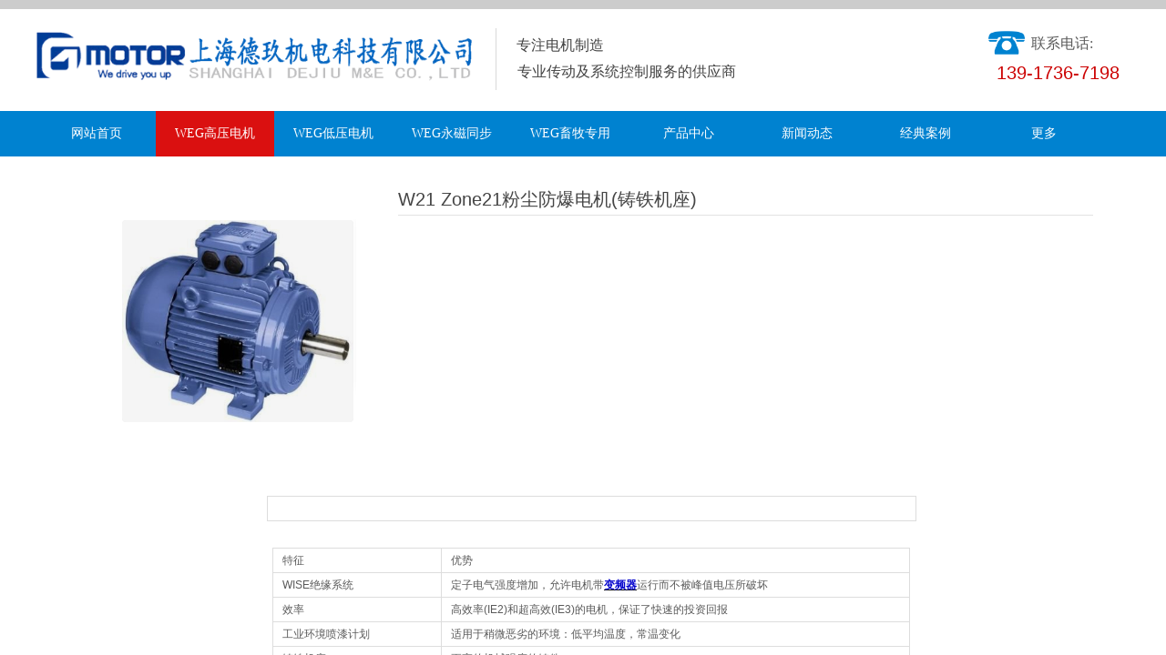

--- FILE ---
content_type: text/html; charset=utf-8
request_url: http://dejmotor.com/page42?product_id=79
body_size: 19463
content:
<!DOCTYPE html PUBLIC "-//W3C//DTD XHTML 1.0 Transitional//EN" "http://www.w3.org/TR/xhtml1/DTD/xhtml1-transitional.dtd">
<html xmlns="http://www.w3.org/1999/xhtml" lang="zh-Hans" >
	<head>
		<meta http-equiv="X-UA-Compatible" content="IE=Edge,chrome=1" />
	<meta name="viewport" content="width=1200" />	<meta http-equiv="Content-Type" content="text/html; charset=utf-8" />
		<meta name="format-detection" content="telephone=no" />
	     <meta http-equiv="Cache-Control" content="no-transform"/> 
     <meta http-equiv="Cache-Control" content="no-siteapp"/>
	<title>W21 Zone21粉尘防爆电机(铸铁机座)</title>
	<meta name="keywords"  content="WEG电机,CPG减速机,电气柜,变频控制柜" />
	<meta name="description" content="公司性质为电动机代理商，建网站主要是向客户做一个产品展示，让客户对客户的大体情况有个基本了解，对产品的种类、范围、基本参数有一个节本了解，网站建好后，会做SEO优化，客户能够通过对我们网站的了解，联系到我们进行业务洽谈。" />
    
                
		<meta property="og:image" content="http://static.websiteonline.cn/website/template/default/images/favicon.ico">
		<link rel="shortcut icon" href="http://static.websiteonline.cn/website/template/default/images/favicon.ico" type="image/x-icon" />
	<link rel="Bookmark" href="http://static.websiteonline.cn/website/template/default/images/favicon.ico" />
		

		<link href="http://static.websiteonline.cn/website/template/default/css/default.css?v=17534100" rel="stylesheet" type="text/css" />
<link href="http://dejmotor.com/template/default/css/font/font.css?v=15750090" rel="stylesheet" type="text/css" />
<link href="http://dejmotor.com/template/default/css/wpassword/iconfont.css?v=17496248" rel="stylesheet" type="text/css" />
<link href="http://static.websiteonline.cn/website/plugin/title/css/title.css?v=17083134" rel="stylesheet" type="text/css" />
<link href="http://static.websiteonline.cn/website/plugin/media/css/media.css?v=14986308" rel="stylesheet" type="text/css" />
<link href="http://static.websiteonline.cn/website/plugin/product_detail/css/product_detail.css?v=15283602" rel="stylesheet" type="text/css" />
<style type="text/css">.prop_rotate_angle sup,.prop_rotate_angle .posblk-deg{font-size:11px; color:#CDCDCD; font-weight:normal; font-style:normal; }ins#qiao-wrap{height:0;} #qiao-wrap{display:block;}
</style> 
</head>
<body  >
<input type="hidden" value="3" name="_user_level_val" />
								<script type="text/javascript" language="javascript" src="http://static.websiteonline.cn/website/script/??libsjq.js,jquery.custom.js,jquery.lazyload.js,jquery.rotateutility.js,lab.js,wopop_all.js,jquery.cookie.js,jquery.simplemodal.js,fullcollumn.js,objectFitPolyfill.min.js,ierotate.js,effects/velocity.js,effects/velocity.ui.js,effects/effects.js,fullpagescroll.js,common.js,heightAdapt.js?v=17573096"></script>
<script type="text/javascript" language="javascript" src="http://static.websiteonline.cn/website/plugin/??media/js/init.js,new_navigation/js/overall.js,new_navigation/styles/hs6/init.js,product_detail/js/init.js,new_message_form/js/jquery.pseudo.js,new_message_form/js/init.js,new_navigation/styles/vertical_vs4/init.js?v=17633678"></script>
	<script type="text/javascript" language="javascript">
    			var webmodel = {};
	        
    wp_pages_global_func($.extend({
        'isedit': '0',
        'islogin': '0',
        'domain': 'pro2ce9c0',
        'p_rooturl': 'http://dejmotor.com',
        'static_rooturl': 'http://static.websiteonline.cn/website',
        'interface_locale': "zh_CN",
        'dev_mode': "0",
        'getsession': ''
    }, {"phpsessionid":"","punyurl":"http:\/\/dejmotor.com","curr_locale":"zh_CN","mscript_name":"","converted":false}));
    
	</script>

<link href="http://dejmotor.com/52bb5a8454a51168e94e15987ee11a11.cssx" rel="stylesheet" /><div id="page_set_css">
</div><input type="hidden" id="page_id" name="page_id" value="42" rpid="2">
<div id="scroll_container" class="scroll_contain" style="">
	    	<div id="scroll_container_bg" style="has_sitebg:0;background-repeat:repeat;background-attachment:scroll;">&nbsp;</div>
<script>
initScrollcontainerHeight();	
</script>
     <div id="overflow_canvas_container">        <div id="canvas" style=" margin: 0 auto;width:1200px;has_pagebg:0;background-repeat:repeat;background-attachment:scroll;height:1515px">
    <div id="layer217116CECFB07F618D95DFC8AC957CAF" class="full_column"   style="width:1200px;position:absolute;top:0px;height:122px;z-index:100;">
    <div class="full_width " style="position:absolute;height:122px;background-color:#ffffff;">		
    </div>
			<div class="full_content" style="width:1200px; position:absolute;left:0;top:0;margin-left: 0px;;height:122px;">
								<div id='layer5E212D7320D9E9532EA7C928ED6E4623' type='title'  class='cstlayer' style='left: 528px; top: 68px; position: absolute; z-index: 105; width: 452px; height: 28px; '  mid=""  fatherid='layer217116CECFB07F618D95DFC8AC957CAF'    deg='0'><div class="wp-title_content" style="word-wrap: break-word; padding: 0px; border-color: transparent; border-width: 0px; height: 28px; display: block; width: 452px;"><font color="#434343" face="微软雅黑"><span style="font-size: 16px;">专业传动及系统控制服务的供应商</span></font></div>
<script type="text/javascript">
$(function(){
	$('.wp-title_content').each(function(){
		if($(this).find('div').attr('align')=='justify'){
			$(this).find('div').css({'text-justify':'inter-ideograph','text-align':'justify'});
		}
	})	
})
</script>

</div><script>				 $('#layer5E212D7320D9E9532EA7C928ED6E4623').triggerHandler('layer_ready');</script><div id='layer1801FA58A840D053A1DAEC714CF08AAC' type='line'  class='cstlayer' style='left: 464px; top: 31px; position: absolute; z-index: 118; width: 81px; height: 68px; '  mid=""  fatherid='layer217116CECFB07F618D95DFC8AC957CAF'    deg='0'><div class="wp-line_content" style="padding: 0px; border-color: transparent; border-width: 0px; overflow: hidden; width: 81px; height: 68px;"><div class="wpline-wrapper vertical-solid"></div><script language="javascript">
</script></div></div><script>				 $('#layer1801FA58A840D053A1DAEC714CF08AAC').triggerHandler('layer_ready');</script><div id='layer6E3332320332747F6D22D551965ED8C2' type='title'  class='cstlayer' style='left: 527px; top: 39px; position: absolute; z-index: 106; width: 225px; height: 21px; '  mid=""  fatherid='layer217116CECFB07F618D95DFC8AC957CAF'    deg='0'><div class="wp-title_content" style="word-wrap: break-word; padding: 0px; border-color: transparent; border-width: 0px; height: 21px; display: block; width: 225px;"><font color="#434343" face="微软雅黑"><span style="font-size: 16px;">专注电机制造</span></font></div>

</div><script>				 $('#layer6E3332320332747F6D22D551965ED8C2').triggerHandler('layer_ready');</script><div id='layer75432867345FAB92CD8BCC65FBAD1D6C' type='title'  class='cstlayer' style='left: 1092px; top: 37px; position: absolute; z-index: 103; width: 108px; height: 28px; '  mid=""  fatherid='layer217116CECFB07F618D95DFC8AC957CAF'    deg='0'><div class="wp-title_content" style="overflow-wrap: break-word; padding: 0px; border-color: transparent; border-width: 0px; height: 28px; width: 108px; display: block;"><span style="font-family: 微软雅黑; font-size: 16px;">联系电话:</span></div>

</div><script>				 $('#layer75432867345FAB92CD8BCC65FBAD1D6C').triggerHandler('layer_ready');</script><div id='layer247AF90CF1556006866F1969051E4813' type='media'  class='cstlayer' style='left: 1045px; top: 31px; position: absolute; z-index: 104; width: 40px; height: 32px; '  mid=""  fatherid='layer217116CECFB07F618D95DFC8AC957CAF'    deg='0'><script>
create_pc_media_set_pic('layer247AF90CF1556006866F1969051E4813',false);
</script>
<div class="wp-media_content"  style="overflow: hidden; width: 40px; height: 32px;" type="0">
<div class="img_over"  style='overflow: hidden; border-color: transparent; border-width: 0px; width: 40px; height: 32px; position: relative;'>

<div class="imgloading" style="z-index:100;"> </div>
<img  id="wp-media-image_layer247AF90CF1556006866F1969051E4813" onerror="set_thumb_layer247AF90CF1556006866F1969051E4813(this);" onload="set_thumb_layer247AF90CF1556006866F1969051E4813(this);" class="paragraph_image"  type="zoom" src="http://pro2ce9c0.pic42.websiteonline.cn/upload/templatefiles/phone.png" style="width: 40px; height: auto; top: -4px; left: 0px; position: relative;;" />
</div>

</div>
<script>
(function(){
		layer_media_init_func('layer247AF90CF1556006866F1969051E4813',{"isedit":false,"has_effects":false});
})()
</script>
</div><script>				 $('#layer247AF90CF1556006866F1969051E4813').triggerHandler('layer_ready');</script><div id='layerF6E397EB6D31114FC620A690E82790C9' type='title'  class='cstlayer' style='left: 1054px; top: 66px; position: absolute; z-index: 101; width: 146px; height: 32px; '  mid=""  fatherid='layer217116CECFB07F618D95DFC8AC957CAF'    deg='0'><div class="wp-title_content" style="overflow-wrap: break-word; padding: 0px; border-color: transparent; border-width: 0px; height: 32px; width: 146px; display: block;"><font color="#cc0000"><span style="font-size: 20px;">139-1736-7198</span></font></div>

</div><script>				 $('#layerF6E397EB6D31114FC620A690E82790C9').triggerHandler('layer_ready');</script><div id="layerA8DC19B5B8A33A029D01B610A17F7DA1" class="full_column"   fatherid='layer217116CECFB07F618D95DFC8AC957CAF'  style="width:1200px;position:absolute;top:0px;height:10px;z-index:100;">
    <div class="full_width " style="position:absolute;height:10px;background-color:#CCCCCC;">		
    </div>
			<div class="full_content" style="width:1200px; position:absolute;left:0;top:0;margin-left: 0px;;height:10px;">
								                                
                                <div class="fullcontent_opacity" style="width: 100%;height: 100%;position: absolute;left: 0;right: 0;top: 0;display:none;"></div>
			</div>
</div>
<script>
        $(".content_copen").live('click',function(){
        $(this).closest(".full_column").hide();
    });
	var $fullwidth=$('#layerA8DC19B5B8A33A029D01B610A17F7DA1 .full_width');
	$fullwidth.css({left:0-$('#canvas').offset().left+$('#scroll_container').offset().left-$('#scroll_container').scrollLeft()-$.parseInteger($('#canvas').css("borderLeftWidth")),width:$('#scroll_container_bg').width()});
	$(function () {
				var videoParams={"id":"layerA8DC19B5B8A33A029D01B610A17F7DA1","bgauto":null,"ctauto":null,"bVideouse":null,"cVideouse":null,"bgvHeight":null,"bgvWidth":null};
		fullcolumn_bgvideo_init_func(videoParams);
                var bgHoverParams={"full":{"hover":null,"opacity":null,"bg":"#CCCCCC","id":"layerA8DC19B5B8A33A029D01B610A17F7DA1","bgopacity":null,"zindextopcolorset":""},"full_con":{"hover":null,"opacity":null,"bg":null,"id":"layerA8DC19B5B8A33A029D01B610A17F7DA1","bgopacity":null}};
		fullcolumn_HoverInit(bgHoverParams);
        });
</script>


<div id='layerA5ED541A4277C66A2512ECEEA7933C4F' type='media'  class='cstlayer' style='left: 0px; top: 32px; position: absolute; z-index: 102; width: 484.246px; height: 61px; '  mid=""  fatherid='layer217116CECFB07F618D95DFC8AC957CAF'    deg='0'><script>
create_pc_media_set_pic('layerA5ED541A4277C66A2512ECEEA7933C4F',false);
</script>
<div class="wp-media_content"  style="overflow: hidden; width: 484px; height: 61px; border-width: 0px; border-style: solid; padding: 0px;" type="0">
<div class="img_over"  style='overflow: hidden; border-color: transparent; border-width: 0px; width: 484px; height: 61px; position: relative;'>

<div class="imgloading" style="z-index:100;"> </div>
<img  id="wp-media-image_layerA5ED541A4277C66A2512ECEEA7933C4F" onerror="set_thumb_layerA5ED541A4277C66A2512ECEEA7933C4F(this);" onload="set_thumb_layerA5ED541A4277C66A2512ECEEA7933C4F(this);" class="paragraph_image"  type="zoom" src="http://pro2ce9c0.pic42.websiteonline.cn/upload/logo1.png" style="width: 484px; height: auto;;" />
</div>

</div>
<script>
(function(){
		layer_media_init_func('layerA5ED541A4277C66A2512ECEEA7933C4F',{"isedit":false,"has_effects":false});
})()
</script>
</div><script>				 $('#layerA5ED541A4277C66A2512ECEEA7933C4F').triggerHandler('layer_ready');</script>                                
                                <div class="fullcontent_opacity" style="width: 100%;height: 100%;position: absolute;left: 0;right: 0;top: 0;display:none;"></div>
			</div>
</div>
<script>
        $(".content_copen").live('click',function(){
        $(this).closest(".full_column").hide();
    });
	var $fullwidth=$('#layer217116CECFB07F618D95DFC8AC957CAF .full_width');
	$fullwidth.css({left:0-$('#canvas').offset().left+$('#scroll_container').offset().left-$('#scroll_container').scrollLeft()-$.parseInteger($('#canvas').css("borderLeftWidth")),width:$('#scroll_container_bg').width()});
	$(function () {
				var videoParams={"id":"layer217116CECFB07F618D95DFC8AC957CAF","bgauto":null,"ctauto":null,"bVideouse":null,"cVideouse":null,"bgvHeight":null,"bgvWidth":null};
		fullcolumn_bgvideo_init_func(videoParams);
                var bgHoverParams={"full":{"hover":null,"opacity":null,"bg":"#ffffff","id":"layer217116CECFB07F618D95DFC8AC957CAF","bgopacity":null,"zindextopcolorset":""},"full_con":{"hover":null,"opacity":null,"bg":null,"id":"layer217116CECFB07F618D95DFC8AC957CAF","bgopacity":null}};
		fullcolumn_HoverInit(bgHoverParams);
        });
</script>


<div id="layer0A160C8B635159E66CE5516B14C60740" class="full_column"   style="width:1200px;position:absolute;top:122px;height:50px;z-index:101;">
    <div class="full_width " style="position:absolute;height:50px;background-color:#0082d0;">		
    </div>
			<div class="full_content" style="width:1200px; position:absolute;left:0;top:0;margin-left: 0px;;height:50px;">
								<div id='layerF156819EBE32EAFC7937C3F1B9B6FFCE' type='new_navigation'  class='cstlayer' style='left: 0px; top: 0px; position: absolute; z-index: 100; width: 1200px; height: 42px; '  mid=""  fatherid='layer0A160C8B635159E66CE5516B14C60740'    deg='0'><div class="wp-new_navigation_content" style="border: 0px solid transparent; width: 1200px; padding: 0px; display: block; overflow: visible; height: auto;;display:block;overflow:hidden;height:0px;" type="0">
<script type="text/javascript"> 
		
	</script>
<div skin="hs6" class="nav1 menu_hs6" ishorizon="1" colorstyle="darkorange" direction="0" more="更多" moreshow="0" morecolor="darkorange" hover="1" hover_scr="0" submethod="0" umenu="0" dmenu="0" sethomeurl="http://dejmotor.com/page29" smcenter="0">
		<ul id="nav_layerF156819EBE32EAFC7937C3F1B9B6FFCE" class="navigation"  style="width:auto;"  >
		<li style="z-index:2;"  class="wp_subtop"  pid="29" ><a  class="  "  href="http://dejmotor.com">网站首页</a></li><li style="z-index:2;"  class="wp_subtop"  pid="2" ><a  class="  "  href="http://dejmotor.com/page44?product_category=9&menu_id=2">WEG高压电机</a></li><li style="z-index:2;"  class="wp_subtop"  pid="34" ><a  class="  "  href="http://dejmotor.com/page44?product_category=11&menu_id=34">WEG低压电机</a></li><li style="z-index:2;"  class="wp_subtop"  pid="37" ><a  class="  "  href="http://dejmotor.com/page44?product_category=12&menu_id=37">WEG永磁同步</a></li><li style="z-index:2;"  class="wp_subtop"  pid="38" ><a  class="  "  href="http://dejmotor.com/page44?product_category=13&menu_id=38">WEG畜牧专用</a></li><li style="z-index:2;"  class="wp_subtop"  pid="44" ><a  class="  "  href="http://dejmotor.com/page44">产品中心</a></li><li style="z-index:2;"  class="wp_subtop"  pid="4" ><a  class=" sub "  href="http://dejmotor.com/page4">新闻动态</a><ul style="z-index:2;"><li style="z-index:3;"  class=""  pid=0 ><a  class="  "  href="http://dejmotor.com/page4?article_category=2&menu_id=18">公司新闻</a></li><li style="z-index:3;"  class=""  pid=0 ><a  class="  "  href="http://dejmotor.com/page4?article_category=3&menu_id=19">行业动态</a></li></ul></li><li style="z-index:2;"  class="wp_subtop"  pid="9" ><a  class="  "  href="http://dejmotor.com/page9">经典案例</a></li><li style="z-index:2;"  class="wp_subtop"  pid="24" ><a  class=" sub "  href="http://dejmotor.com/page24">技术服务</a><ul style="z-index:2;"><li style="z-index:3;"  class=""  pid=0 ><a  class="  "  href="http://dejmotor.com/page24?article_category=16&menu_id=26">技术文章</a></li><li style="z-index:3;"  class=""  pid=0 ><a  class="  "  href="http://dejmotor.com/page24?article_category=17&menu_id=27">资料下载</a></li></ul></li><li style="z-index:2;"  class="wp_subtop"  pid="8" ><a  class="  "  href="http://dejmotor.com/page8">联系我们</a></li><li style="z-index:2;"  class="wp_subtop"  pid="7" ><a  class=" sub "  href="http://dejmotor.com/page7">关于德玖</a><ul style="z-index:2;"><li style="z-index:3;"  class=""  pid=0 ><a  class="  "  href="http://dejmotor.com/page14">公司简介</a></li><li style="z-index:3;"  class=""  pid=0 ><a  class="  "  href="http://dejmotor.com/page15">企业文化</a></li><li style="z-index:3;"  class=""  pid=0 ><a  class="  "  href="http://dejmotor.com/page16">公司资质</a></li><li style="z-index:3;"  class=""  pid=0 ><a  class="  "  href="http://dejmotor.com/page17">WEG全球认证</a></li></ul></li>	</ul>
</div>

<script type="text/javascript"> 
				$("#layerF156819EBE32EAFC7937C3F1B9B6FFCE").data("datasty_", '@charset "utf-8";  #nav_layerF156819EBE32EAFC7937C3F1B9B6FFCE,#nav_layerF156819EBE32EAFC7937C3F1B9B6FFCE ul,#nav_layerF156819EBE32EAFC7937C3F1B9B6FFCE li{list-style-type:none; margin:0px; padding:0px; border:thin none;}  #nav_layerF156819EBE32EAFC7937C3F1B9B6FFCE { position:relative;padding-left:20px;background-image:url(http://static.websiteonline.cn/website/plugin/new_navigation/styles/hs6/menu6_bg.jpg);background-repeat:repeat;background-position:top left;background-color:transparent;height:42px;-moz-border-radius:5px; -webkit-border-radius:5px; border-radius:5px;behavior: url(script/pie.htc);}  #nav_layerF156819EBE32EAFC7937C3F1B9B6FFCE li.wp_subtop{padding-left:5px;padding-right:5px;text-align:center;height:42px;line-height:42px;position: relative; float:left; width:120px; padding-bottom:0px;background-image:url(http://static.websiteonline.cn/website/plugin/new_navigation/styles/hs6/menu6_line.jpg);background-color:transparent;background-repeat:no-repeat;background-position:top right;}  #nav_layerF156819EBE32EAFC7937C3F1B9B6FFCE li.wp_subtop:hover{height:42px;line-height:42px;width:120px;text-align:center;background-image:url(http://static.websiteonline.cn/website/plugin/new_navigation/styles/hs6/menu6_hover.jpg);background-repeat:repeat-x;background-color:transparent;background-position:top left;}  #nav_layerF156819EBE32EAFC7937C3F1B9B6FFCE li.wp_subtop>a{white-space:nowrap;font-style:normal;font-weight:normal;font-family:arial;font-size:12px;display:block; padding:0px; color:#ffffff; text-align:center; text-decoration: none;overflow:hidden;}  #nav_layerF156819EBE32EAFC7937C3F1B9B6FFCE li.wp_subtop>a:hover{color:#fff; text-decoration: none;font-size:12px;font-style:normal;font-weight:normal;font-family:arial;color:#ffffff;text-align:center;}  #nav_layerF156819EBE32EAFC7937C3F1B9B6FFCE ul {position:absolute;left:0px;display:none; background-color:transparent;margin-left:0px;}  #nav_layerF156819EBE32EAFC7937C3F1B9B6FFCE ul li {padding-left:5px;padding-right:5px;text-align:center;position:relative; float: left;padding-bottom:0px;background-image:none;background-color:#fc6701;height:25px;line-height:25px;background-position:top left;background-repeat:repeat;}  #nav_layerF156819EBE32EAFC7937C3F1B9B6FFCE ul li:hover{text-align:center;background-image:none; background-color:#dc3200;width:120px;height:25px;line-height:25px;background-position:top left;background-repeat:repeat;}  #nav_layerF156819EBE32EAFC7937C3F1B9B6FFCE ul li a {text-align:center;color:#fff;font-size:12px;font-family:arial;font-style:normal;font-weight:normal;white-space:nowrap;display:block;}  #nav_layerF156819EBE32EAFC7937C3F1B9B6FFCE ul li a:hover{ color:#fff;font-size:12px;font-family:arial;text-align:center;font-style:normal;font-weight:normal;}  #nav_layerF156819EBE32EAFC7937C3F1B9B6FFCE ul ul {position: absolute; margin-left: 120px; margin-top: -25px;display: none; }');
		$("#layerF156819EBE32EAFC7937C3F1B9B6FFCE").data("datastys_", '#nav_layerF156819EBE32EAFC7937C3F1B9B6FFCE{background-color:transparent;} #nav_layerF156819EBE32EAFC7937C3F1B9B6FFCE{background-image:url(http://static.websiteonline.cn/website/plugin/new_navigation/view/images/png_bg.png);}  #nav_layerF156819EBE32EAFC7937C3F1B9B6FFCE li.wp_subtop{background-image:url(http://static.websiteonline.cn/website/plugin/new_navigation/view/images/png_bg.png);} #nav_layerF156819EBE32EAFC7937C3F1B9B6FFCE li.wp_subtop{background-color:transparent;} #nav_layerF156819EBE32EAFC7937C3F1B9B6FFCE li.wp_subtop{line-height:50px;} #nav_layerF156819EBE32EAFC7937C3F1B9B6FFCE li.wp_subtop{height:50px;} #nav_layerF156819EBE32EAFC7937C3F1B9B6FFCE li.wp_subtop>a{font-family:Microsoft YaHei;}  #nav_layerF156819EBE32EAFC7937C3F1B9B6FFCE li.wp_subtop>a{font-size:14px;} #nav_layerF156819EBE32EAFC7937C3F1B9B6FFCE{height:50px;} #nav_layerF156819EBE32EAFC7937C3F1B9B6FFCE{border-radius:0px;behavior: url(script/pie.htc);} #nav_layerF156819EBE32EAFC7937C3F1B9B6FFCE li.wp_subtop:hover{background-image:url(http://static.websiteonline.cn/website/plugin/new_navigation/view/images/png_bg.png);}  #nav_layerF156819EBE32EAFC7937C3F1B9B6FFCE li.wp_subtop:hover{background-color:#da1010;}  #nav_layerF156819EBE32EAFC7937C3F1B9B6FFCE li.wp_subtop:hover{line-height:50px;} #nav_layerF156819EBE32EAFC7937C3F1B9B6FFCE li.wp_subtop:hover{height:50px;} #nav_layerF156819EBE32EAFC7937C3F1B9B6FFCE li.wp_subtop>a:hover{font-family:Microsoft YaHei;} #nav_layerF156819EBE32EAFC7937C3F1B9B6FFCE li.wp_subtop>a:hover{font-size:14px;} #nav_layerF156819EBE32EAFC7937C3F1B9B6FFCE ul li a{font-family:Microsoft YaHei;} #nav_layerF156819EBE32EAFC7937C3F1B9B6FFCE ul li a{font-size:14px;} #nav_layerF156819EBE32EAFC7937C3F1B9B6FFCE ul li{background-color:#0082d0;} #nav_layerF156819EBE32EAFC7937C3F1B9B6FFCE ul li:hover{background-color:#da1010;} #nav_layerF156819EBE32EAFC7937C3F1B9B6FFCE ul li a:hover{font-family:Microsoft YaHei;} #nav_layerF156819EBE32EAFC7937C3F1B9B6FFCE ul li a:hover{font-size:14px;}                          #nav_layerF156819EBE32EAFC7937C3F1B9B6FFCE ul li{height:50px;}                 #nav_layerF156819EBE32EAFC7937C3F1B9B6FFCE ul li{line-height:50px;} #nav_layerF156819EBE32EAFC7937C3F1B9B6FFCE ul li:hover{height:50px;} #nav_layerF156819EBE32EAFC7937C3F1B9B6FFCE ul li:hover{line-height:50px;}                      #nav_layerF156819EBE32EAFC7937C3F1B9B6FFCE li.wp_subtop{width:120px;} #nav_layerF156819EBE32EAFC7937C3F1B9B6FFCE li.wp_subtop:hover{width:120px;}');
	
		</script>

<script type="text/javascript">
function wp_get_navstyle(layer_id,key){
		var navStyle = $.trim($("#"+layer_id).data(key));
		return navStyle;	
	
}	
richtxt('layerF156819EBE32EAFC7937C3F1B9B6FFCE');
</script><script type="text/javascript">
layer_new_navigation_hs6_func({"isedit":false,"layer_id":"layerF156819EBE32EAFC7937C3F1B9B6FFCE","menustyle":"hs6"});

</script></div>
<script type="text/javascript">
 $(function(){
	layer_new_navigation_content_func({"isedit":false,"layer_id":"layerF156819EBE32EAFC7937C3F1B9B6FFCE","menustyle":"hs6","addopts":{"padding-left":"1"}});
});
</script>

</div><script>				 $('#layerF156819EBE32EAFC7937C3F1B9B6FFCE').triggerHandler('layer_ready');</script>                                
                                <div class="fullcontent_opacity" style="width: 100%;height: 100%;position: absolute;left: 0;right: 0;top: 0;display:none;"></div>
			</div>
</div>
<script>
        $(".content_copen").live('click',function(){
        $(this).closest(".full_column").hide();
    });
	var $fullwidth=$('#layer0A160C8B635159E66CE5516B14C60740 .full_width');
	$fullwidth.css({left:0-$('#canvas').offset().left+$('#scroll_container').offset().left-$('#scroll_container').scrollLeft()-$.parseInteger($('#canvas').css("borderLeftWidth")),width:$('#scroll_container_bg').width()});
	$(function () {
				var videoParams={"id":"layer0A160C8B635159E66CE5516B14C60740","bgauto":null,"ctauto":null,"bVideouse":null,"cVideouse":null,"bgvHeight":null,"bgvWidth":null};
		fullcolumn_bgvideo_init_func(videoParams);
                var bgHoverParams={"full":{"hover":null,"opacity":null,"bg":"#0082d0","id":"layer0A160C8B635159E66CE5516B14C60740","bgopacity":null,"zindextopcolorset":""},"full_con":{"hover":null,"opacity":null,"bg":null,"id":"layer0A160C8B635159E66CE5516B14C60740","bgopacity":null}};
		fullcolumn_HoverInit(bgHoverParams);
        });
</script>


<div id='layer52E2E4D97B45B80A83524F5FEB64EC07' type='product_detail'  class='cstlayer' style='left: 43px; top: 188px; position: absolute; z-index: 125; width: 1132px; height: 1256px; '  mid=""    deg='0'><script language="javascript">
layer_product_detail_global_funcs('layer52E2E4D97B45B80A83524F5FEB64EC07');

</script>
<div class="wp-product_detail_content" style="border-color: transparent; border-width: 0px; overflow: hidden; width: 1132px; height: 1256px; border-style: solid; padding: 0px;" setsid="goods79">
<a class="detail_pos_link" name="80cf"></a>
<script type="text/javascript">
	
</script>
	<link href="http://static.websiteonline.cn/website/plugin/product_detail/styles/default/product_detail.css?v=17297410" rel="stylesheet" type="text/css" />
 
<script type="text/javascript">
$(function(){
	var funcs=layer_product_detail_skin_init();
	function getCookie(c_name)
	{
		return funcs.getCookie(c_name);
	}

    //是否被包含,是返回true,不是返回false
    function isContained(a, b){
        return funcs.isContained(a, b);
    }

    	$('#layer52E2E4D97B45B80A83524F5FEB64EC07').find('.buynow .wp-new-products-check-sub-c,.addcartshow .wp-pay_src').css("cursor", 'pointer');
    
  
  var layer = "#layer52E2E4D97B45B80A83524F5FEB64EC07",$payment = $('.wproduct_payments',layer);
    layer_product_detail_buynow_tips({"layerid":"layer52E2E4D97B45B80A83524F5FEB64EC07","Please select":"\u8bf7\u5148\u9009\u62e9\u89c4\u683c"});
 	$(layer).find('.product_detail_product_forms').click(function(){
        var urlparams={};
        var product_id="79";
        urlparams.product_id=product_id;
        urlparams.form_id=$(this).attr('data-formsid');
        var loadurl=parseToURL("wp_user_manage","gen_form",urlparams);
        $LAB
            .script("http://static.websiteonline.cn/website/plugin/tb_shopping_cart/js/tb_shopping_cart_browser.js?123")
            .wait(function(){
                wp_shoppingCart(loadurl,{
                    title:"咨询",
                    width: 650,
                    top:20,
                    style:'gen_form'
                });
            });
        return false;
    });
  //buy now
  $(layer).find('.wp-new-products-check-sub-c').click(function(){
	  	//用于防止用户选择该规格不存在的产品
	  	var flag = 0;
	  	$('.product_attr:checked').each(function(){
	  		var $a_hover = $(this).parent().children('a').css('cursor');
	  		if($a_hover == 'not-allowed'){
	  			flag = 1;
	  		}
	  	});
	  	if(flag != 0){
	  		alert('请选择存在该规格的产品！');return;
	  	}
  	    // Disabled when not selected specifications 2013/07/24
  		var tmpArr = [];if (typeof prodom != 'undefined') {
	  		prodom.each(function(){$(this).prop('checked') && tmpArr.push($(this).val())});
	  		if(((parseInt('1') != tmpArr.length)||(tmpArr.length == 0))&&(parseInt('0') != 0)) return;
  		}
  		// End
		$LAB
		.script("http://static.websiteonline.cn/website/plugin/shopping_cart/js/shopping_cart_browser.js")
		.wait(function(){
			 var serval=$(layer).find('form').serialize();
			 var loadurl=parseToURL("shopping_cart","showOrderInterface");
			 loadurl+="&"+serval;
			wp_shoppingCart(loadurl,{
				title:"购物车",
				width: 791,
				top:60
			});
		});
		return false;
  });

  //加入购物车
  $(layer).find('.wp-pay_src').click(function(){
		//用于防止用户选择该规格不存在的产品
  	var flag = 0;
  	$('.product_attr:checked').each(function(){
  		var $a_hover = $(this).parent().children('a').css('cursor');
  		if($a_hover == 'not-allowed'){
  			flag = 1;
  		}
  	});
  	if(flag != 0){
  		alert('请选择存在该规格的产品！');return;
  	}
	var serval=$(layer).find('form').serialize();
	$.post(parseToURL('product_detail','incookie'),serval ,function(o_result) {	
			if(o_result>0){	
					$(".wp-shopping_cart-con-num").each(function(){
						$(this).html(o_result);
					});			

					$LAB
					.script("http://static.websiteonline.cn/website/plugin/shopping_cart/js/shopping_cart_browser.js")
					.wait(function(){						
						 var loadurl=parseToURL("shopping_cart","shownotes");
						wp_shoppingCart(loadurl,{
							title:"购物车",
							width: 791,
							top:60
						});
					});
					
			}else{
				alert('请求失败');
			}  

			//显示购物袋
			$.post(parseToURL("shopping_cart","showShoppingBags"),function(data){
				$('#wp-shopping-bags').remove();
				$('body').append(data);
			});
			return false;
	}).error(function() { 
		alert('请求失败'); 
	});

	return false;
  });

    layer_product_detail_products_number({"layerid":"layer52E2E4D97B45B80A83524F5FEB64EC07"});
});
</script>

<style>
	
</style>
<div class="wp-new-prodcuts-detail-outside">
	<div class="wp-new-prodcuts-detail">
		<div class="wp-new-prodcuts-detail-left wp-magnifier_box">
			<div class="wp-new-prodcuts-detail-picture-big wp-magnifier_small newstyle1105">
			<div class="imgloading" style="height:298px;width:298px;"> </div>
			<span class="wp-magnifier_mark"></span>
			<img onerror="set_thumb_layer52E2E4D97B45B80A83524F5FEB64EC07(this);" onload="set_thumb_layer52E2E4D97B45B80A83524F5FEB64EC07(this);" style="display:none;" src="http://pro2ce9c0.pic42.websiteonline.cn/upload/11_l8vw.png" class="wp-product_detail-imgpreview" alt="W21 Zone21粉尘防爆电机(铸铁机座)" /></div>
			<div id="wp-magnifier_boxbig">
        	  <div class="wp-magnifier_big"><img src="http://pro2ce9c0.pic42.websiteonline.cn/upload/11_l8vw.png" alt="W21 Zone21粉尘防爆电机(铸铁机座)" /></div>
        	</div>
					</div>
		<div class="wp-new-prodcuts-detail-right">
                    <div class="twjianju">
			<h2 class="prodetail_title">W21 Zone21粉尘防爆电机(铸铁机座)</h2>
			<div class="wp-new-prodcuts-descone"></div>
			<div class="wp-new-prodcuts-market-price"><label class="title">            
            市场价：            </label> <span>￥ <font>0.00</font></span></div>
			<div class="wp-new-prodcuts-sale-price"><label class="title">            
            价格： ￥</label> <span>0.00</span></div>
			
						
					</div>
            </div>
	</div>
</div>
<div style="clear:both;overflow:hidden;height:15px;">&nbsp;&nbsp;</div>
 
   <div class="oshow"  style="display:block"  >
<div class="wp-products-detail-desc detail" style="padding:0px;">
<div align="center">
	<table width="713" cellspacing="0" cellpadding="0" border="0">
		<tbody>
			<tr>
				<td>
					<br />
				</td>
			</tr>
		</tbody>
	</table>
	<p style="line-height:19px;margin-top:5px;margin-bottom:5px;">
		<br />
	</p>
	<table width="700" cellspacing="1" cellpadding="1" border="1">
		<tbody>
			<tr>
				<td>
					<span style="margin:0px auto;padding:0px;border:0px;font-size:12px;text-align:start;">特征</span><span style="font-size:12px;"> &nbsp;</span>
				</td>
				<td>
					<span style="margin:0px auto;padding:0px;border:0px;font-size:12px;text-align:start;">优势</span><span style="font-size:12px;"> &nbsp;</span>
				</td>
			</tr>
			<tr>
				<td>
					<span style="margin:0px auto;padding:0px;border:0px;font-size:12px;text-align:start;">WISE绝缘系统</span><span style="font-size:12px;"> &nbsp;</span>
				</td>
				<td>
					<span style="margin:0px auto;padding:0px;border:0px;font-size:medium;text-align:start;"><span style="margin:0px auto;padding:0px;border:0px;font-size:12px;text-align:start;">定子电气强度增加，允许电机带</span><span style="margin:0px auto;padding:0px;border:0px;font-size:30px;color:#0000cc;font-weight:bold;"><a href="http://www.dejmotor.com/category/chanpin/wegzidonghuaxt/bianpq" target="_blank" style="color:#0c0c0c;text-decoration:underline;outline-style:none;font-size:12px;"><span style="margin:0px auto;padding:0px;border:0px;font-size:12px;text-align:start;color:#0000cc;font-weight:bold;">变频器</span></a></span><span style="margin:0px auto;padding:0px;border:0px;font-size:12px;text-align:start;">运行而不被峰值电压所破坏</span></span><span style="font-size:12px;"> &nbsp;</span>
				</td>
			</tr>
			<tr>
				<td>
					<span style="margin:0px auto;padding:0px;border:0px;font-size:12px;text-align:start;">效率</span><span style="font-size:12px;"> &nbsp;</span>
				</td>
				<td>
					<span style="margin:0px auto;padding:0px;border:0px;font-size:12px;text-align:start;">高效率(IE2)和超高效(IE3)的电机，保证了快速的投资回报</span><span style="font-size:12px;"> &nbsp;</span>
				</td>
			</tr>
			<tr>
				<td>
					<span style="margin:0px auto;padding:0px;border:0px;font-size:12px;text-align:start;">工业环境喷漆计划</span><span style="font-size:12px;"> &nbsp;</span>
				</td>
				<td>
					<span style="margin:0px auto;padding:0px;border:0px;font-size:12px;text-align:start;">适用于稍微恶劣的环境：低平均温度，常温变化</span><span style="font-size:12px;"> &nbsp;</span>
				</td>
			</tr>
			<tr>
				<td>
					<span style="margin:0px auto;padding:0px;border:0px;font-size:12px;text-align:start;">铸铁机座</span><span style="font-size:12px;"> &nbsp;</span>
				</td>
				<td>
					<span style="margin:0px auto;padding:0px;border:0px;font-size:12px;text-align:start;">更高的机械强度的铸件</span><span style="font-size:12px;"> &nbsp;</span>
				</td>
			</tr>
			<tr>
				<td>
					<span style="margin:0px auto;padding:0px;border:0px;font-size:12px;text-align:start;">强化冷却系统</span><span style="font-size:12px;"> &nbsp;</span>
				</td>
				<td>
					<span style="margin:0px auto;padding:0px;border:0px;font-size:12px;text-align:start;">电机表面温度和轴承温度明显降低，保证高性能和节能</span><span style="font-size:12px;"> &nbsp;</span>
				</td>
			</tr>
			<tr>
				<td>
					<span style="margin:0px auto;padding:0px;border:0px;font-size:12px;text-align:start;">可根据客户要求设计</span><span style="font-size:12px;"> &nbsp;</span>
				</td>
				<td>
					<span style="margin:0px auto;padding:0px;border:0px;font-size:12px;text-align:start;">产品能够*大限度地满足各种工业应用</span><span style="font-size:12px;"> &nbsp;</span>
				</td>
			</tr>
		</tbody>
	</table>
	<table width="700" cellspacing="1" cellpadding="1" border="1">
		<tbody>
			<tr>
				<td bgcolor="#0099ff">
					<strong style="font-family:arial, verdana, sans-serif;"><span style="font-size:12px;color:#0000ff;font-family:宋体;">应用</span></strong>
				</td>
			</tr>
			<tr>
				<td>
					<span style="font-size:12px;"> &nbsp;</span><span style="margin:0px auto;padding:0px;border:0px;font-size:medium;color:#000000;font-family:宋体;"><span style="margin:0px auto;padding:0px;border:0px;font-size:12px;color:#000000;font-family:宋体;">WEG WDIP(粉尘</span><span style="margin:0px auto;padding:0px;border:0px;font-size:30px;color:#0000cc;font-weight:bold;"><a href="http://www.dejmotor.com/category/chanpin/wegdianji/wegfangbaodianji" target="_blank" style="color:#0c0c0c;text-decoration:underline;outline-style:none;font-size:12px;"><span style="margin:0px auto;padding:0px;border:0px;font-size:12px;color:#0000cc;font-family:宋体;font-weight:bold;">防爆电机</span></a></span><span style="margin:0px auto;padding:0px;border:0px;font-size:12px;color:#000000;font-family:宋体;">)拥有独特的安全设计,适合在危险区域工作–21区域(粮食生产,谷物,粉末涂料,聚合物等)按照IEC标准,在有悬浮导电粉尘或表面推挤(可达5m)的工况下,</span><span style="margin:0px auto;padding:0px;border:0px;font-size:30px;color:#0000cc;font-weight:bold;"><a href="http://www.dejmotor.com/category/chanpin/wegdianji" target="_blank" style="color:#0c0c0c;text-decoration:underline;outline-style:none;font-size:12px;"><span style="margin:0px auto;padding:0px;border:0px;font-size:12px;color:#0000cc;font-family:宋体;font-weight:bold;">电机</span></a></span><span style="margin:0px auto;padding:0px;border:0px;font-size:12px;color:#000000;font-family:宋体;">能保证可靠性和安全性. </span></span><span style="font-size:12px;"> &nbsp; &nbsp;</span>
				</td>
			</tr>
			<tr>
				<td bgcolor="#0099ff">
					<span style="font-size:12px;"> </span><strong style="font-family:arial, verdana, sans-serif;"><span style="font-size:12px;color:#0000ff;font-family:宋体;">标准特性</span></strong>
				</td>
			</tr>
			<tr>
				<td>
					<span style="font-size:12px;"> &nbsp; &nbsp; &nbsp; </span><span style="margin:0px auto;padding:0px;border:0px;font-size:12px;color:#000000;font-family:宋体;">三相多电压,IP66,全封闭扇冷却(TEFC)</span><br style="color:#000000;font-family:宋体;font-size:medium;" />
<br />
<span style="margin:0px auto;padding:0px;border:0px;font-size:12px;color:#000000;font-family:宋体;"> &nbsp; </span><span style="margin:0px auto;padding:0px;border:0px;font-size:12px;color:#000000;font-family:宋体;">功率:0.12-250kw</span><br style="color:#000000;font-family:宋体;font-size:medium;" />
<br />
<span style="margin:0px auto;padding:0px;border:0px;font-size:12px;color:#000000;font-family:宋体;"> &nbsp; </span><span style="margin:0px auto;padding:0px;border:0px;font-size:12px;color:#000000;font-family:宋体;">机座:63-355M/L</span><br style="color:#000000;font-family:宋体;font-size:medium;" />
<br />
<span style="margin:0px auto;padding:0px;border:0px;font-size:12px;color:#000000;font-family:宋体;"> &nbsp; </span><span style="margin:0px auto;padding:0px;border:0px;font-size:12px;color:#000000;font-family:宋体;">电压:220-240/380-415v(100L以下),380-415/660V(112M以上)</span><br style="color:#000000;font-family:宋体;font-size:medium;" />
<br />
<span style="margin:0px auto;padding:0px;border:0px;font-size:12px;color:#000000;font-family:宋体;"> &nbsp; </span><span style="margin:0px auto;padding:0px;border:0px;font-size:12px;color:#000000;font-family:宋体;">绝缘等级:F(△T=80K)</span><br style="color:#000000;font-family:宋体;font-size:medium;" />
<br />
<span style="margin:0px auto;padding:0px;border:0px;font-size:12px;color:#000000;font-family:宋体;"> &nbsp; </span><span style="margin:0px auto;padding:0px;border:0px;font-size:12px;color:#000000;font-family:宋体;">工作制:S1</span><br style="color:#000000;font-family:宋体;font-size:medium;" />
<br />
<span style="margin:0px auto;padding:0px;border:0px;font-size:12px;color:#000000;font-family:宋体;"> &nbsp; </span><span style="margin:0px auto;padding:0px;border:0px;font-size:12px;color:#000000;font-family:宋体;">N设计</span><br style="color:#000000;font-family:宋体;font-size:medium;" />
<br />
<span style="margin:0px auto;padding:0px;border:0px;font-size:12px;color:#000000;font-family:宋体;"> &nbsp; </span><span style="margin:0px auto;padding:0px;border:0px;font-size:12px;color:#000000;font-family:宋体;">环境温度:40℃,海拔1000m</span><br style="color:#000000;font-family:宋体;font-size:medium;" />
<br />
<span style="margin:0px auto;padding:0px;border:0px;font-size:12px;color:#000000;font-family:宋体;"> &nbsp; </span><span style="margin:0px auto;padding:0px;border:0px;font-size:12px;color:#000000;font-family:宋体;">鼠笼转子/铸铝</span><br style="color:#000000;font-family:宋体;font-size:medium;" />
<br />
<span style="margin:0px auto;padding:0px;border:0px;font-size:12px;color:#000000;font-family:宋体;"> &nbsp; </span><span style="margin:0px auto;padding:0px;border:0px;font-size:12px;color:#000000;font-family:宋体;">油封(机座号63-80)</span><br style="color:#000000;font-family:宋体;font-size:medium;" />
<br />
<span style="margin:0px auto;padding:0px;border:0px;font-size:12px;color:#000000;font-family:宋体;"> &nbsp; </span><span style="margin:0px auto;padding:0px;border:0px;font-size:12px;color:#000000;font-family:宋体;">W3密封(机座号90S-355M/L)</span><br style="color:#000000;font-family:宋体;font-size:medium;" />
<br />
<span style="margin:0px auto;padding:0px;border:0px;font-size:12px;color:#000000;font-family:宋体;"> &nbsp; </span><span style="margin:0px auto;padding:0px;border:0px;font-size:12px;color:#000000;font-family:宋体;">防冷凝排污口</span><br style="color:#000000;font-family:宋体;font-size:medium;" />
<br />
<span style="margin:0px auto;padding:0px;border:0px;font-size:12px;color:#000000;font-family:宋体;"> &nbsp; </span><span style="margin:0px auto;padding:0px;border:0px;font-size:12px;color:#000000;font-family:宋体;">机座号225s/m以上带加油装置</span><br style="color:#000000;font-family:宋体;font-size:medium;" />
<br />
<span style="margin:0px auto;padding:0px;border:0px;font-size:12px;color:#000000;font-family:宋体;"> &nbsp; </span><span style="margin:0px auto;padding:0px;border:0px;font-size:12px;color:#000000;font-family:宋体;">每相一个热敏电阻-140℃</span><br style="color:#000000;font-family:宋体;font-size:medium;" />
<br />
<span style="margin:0px auto;padding:0px;border:0px;font-size:12px;color:#000000;font-family:宋体;"> &nbsp; </span><span style="margin:0px auto;padding:0px;border:0px;font-size:12px;color:#000000;font-family:宋体;">适合变频应用</span><br style="color:#000000;font-family:宋体;font-size:medium;" />
<br />
<span style="margin:0px auto;padding:0px;border:0px;font-size:12px;color:#000000;font-family:宋体;"> &nbsp; </span><span style="margin:0px auto;padding:0px;border:0px;font-size:12px;color:#000000;font-family:宋体;">面漆颜色:IE1-RAL5010,IE2-RAL5009,IE3-RAL6002</span>
				</td>
			</tr>
			<tr>
				<td bgcolor="#0099ff">
					<span style="font-size:12px;"> </span><strong style="font-family:arial, verdana, sans-serif;"><span style="font-size:12px;color:#0000ff;font-family:宋体;">可选功能</span></strong>
				</td>
			</tr>
			<tr>
				<td>
					<span style="font-size:12px;color:#000000;font-family:宋体;"> &nbsp; 防护等级:IP65<br />
&nbsp; 密封:油封(90S-355M/L)<br />
&nbsp; 热保护:热敏电阻RTD-PT100<br />
&nbsp; 加热带<br />
&nbsp; H设计<br />
&nbsp; 绝缘等级:H级<br />
&nbsp; 机座号160M以上滚珠轴承</span><span style="margin:0px auto;padding:0px;border:0px;font-size:medium;font-family:宋体;color:#000000;"> </span>
				</td>
			</tr>
		</tbody>
	</table>
<br />
</div></div>
   </div>
 
    <div style=" clear:both"></div>
	   
	<div class="product_list_save_itemList" productstyle="default" style="display:none;"></div>
		<div class="prdview_prev_next">
		<div style="margin-top:20px;width:100%;">
		<div class="prevlist">
						<a class="prev_next_link" style="display:block;float:left;" href="http://dejmotor.com/page42?product_id=80#80cf" title="W21标准效率电机-IE1(铝壳框架)">
                <span class="up_arrow"></span>
                <span class="prev_next_text prev_txt" style="display:block;float:left;margin-right: 5px;">上一个： </span>
				W21标准效率电机-......			</a>
						<div style="clear:both;"></div>
		</div>
		<div class="nextlist">
						<a class="prev_next_link" style="display:block;float:left;" href="http://dejmotor.com/page42?product_id=78#80cf" title="W21 ExnA-无火花电机(铸铁机座)">
					<span class="down_arrow"></span>
					<span class="prev_next_text next_txt" style="display:block;float:left;margin-right: 5px;">下一个：</span>
				W21 ExnA-无......			</a>
						<div style="clear:both;"></div>
		</div>
</div>	</div>
	
	</div>
<script type="text/javascript">
$(function(){
	    $("#layer52E2E4D97B45B80A83524F5FEB64EC07").find('.prevlist,.nextlist').mouseenter(function(e){
        $(this).find('.up_arrow,.down_arrow').addClass("arrowbj");
        $(this).find('.prev_next_text,.prev_next_link').addClass("arrowfontcolor");			
        $(this).css("cursor","pointer");
    }).mouseleave(function(e){
        $(this).find('.up_arrow,.down_arrow').removeClass("arrowbj");
        $(this).find('.prev_next_text,.prev_next_link').removeClass("arrowfontcolor");
    });
	var layer = $.trim("#layer52E2E4D97B45B80A83524F5FEB64EC07");if (layer.length === 1) return;
	var min = Math.min,max = Math.max,$layercnt = $(layer).children('.wp-product_detail_content');
	var cstyle = 'default';

    var fullobj = $('.full_column[infixed=1]');
    if(fullobj.length){
        var fobjheight = fullobj.outerHeight()||0;
		$(layer).find('.detail_pos_link').css({'position':'absolute','top':'-'+fobjheight+'px'});
	}

	if(cstyle == 'default') {
		var magnifier = $(layer).find('.wp-magnifier_small');
		var magnifier_box = $(layer).find('.wp-magnifier_box');
		var magnifier_small_h = 0;
		var magnifier_small = $(layer).find('.wp-new-prodcuts-detail-picture-small');
		if(magnifier_small.height()>0) magnifier_small_h = magnifier_small.outerHeight(true);
		if(magnifier_box.height()<magnifier.height()) magnifier_box.css('height',magnifier.height()+magnifier_small_h);
	}
	$('.wp-magnifier_small', $layercnt).bind("mousemove", function(e){
		$layercnt.css("overflow", '');
		var $target = $(this),$prebox = $target.next('#wp-magnifier_boxbig'),$bigbox = $prebox.children('.wp-magnifier_big'),
		$mark = $target.children('.wp-magnifier_mark'),$img = $target.children('img.wp-product_detail-imgpreview'),bigImgW = 0,
		bigImgH = 0,boxW = $target.outerWidth(),boxH = $target.outerHeight(),imgW = $img.outerWidth(),imgH = $img.outerHeight(),
		marginLeft = magnifier_intval($img.css("marginLeft")),marginTop = magnifier_intval($img.css("marginTop"));
		// Big-image size
		var $bigimg = $bigbox.children('img'),bigimg = $bigimg[0];
		bigImgW = $bigimg.outerWidth() || bigimg.width;bigImgH = $bigimg.outerHeight() || bigimg.height;
		// Mark size
		var scaleX = bigImgW / imgW,scaleY = bigImgH / imgH,markW = min(imgW, magnifier_intval(imgW / scaleX)),markH = min(imgH, magnifier_intval(imgH / scaleY));
		$mark.width(markW).height(markH);markW = $mark.outerWidth();markH = $mark.outerHeight();
		// Mouse position
		var movevalue = $target.offset(),difX = e.pageX - movevalue.left,difY = e.pageY - movevalue.top;
		if ((difX < marginLeft)||(difX > boxW - marginLeft)||(difY < marginTop)||(difY > boxH - marginTop)) return;
		var mouseX = difX - markW/2 - marginLeft,mouseY = difY - markH/2 - marginTop;
		// Max range
		var maxLeft = imgW - markW,maxTop = imgH - markH,markLeft = mouseX,markTop = mouseY;
		// A moving distance of the magnifier
		markLeft = (markLeft < 0) ? 0 : min(markLeft, maxLeft);markTop = (markTop < 0) ? 0 : min(markTop, maxTop);
		// A moving rate of the magnifier
		var perX = markLeft / imgW,perY = markTop / imgH;
		// Handler position
		var markL = markLeft + marginLeft,markT = markTop + marginTop;
		$mark.css({display: 'block',left: markL+'px',top: markT+'px'});
		// Image preview position
		var preboxH = $prebox.outerHeight(),boxMarginL = magnifier_intval($target.css("marginLeft"));
		$prebox.width(markW * scaleX).height(markH * scaleY).css({left: (markL + markW + boxMarginL + 5)+'px',top: max(markT - (preboxH - markH) / 2, 0)+'px'});
		// Image position
		$bigbox.css({display: 'block',left: -(perX * $bigbox.outerWidth())+'px',top: -(perY * $bigbox.outerHeight())+'px'});
		// Unset
		$target = $bigbox = $mark = $img = $prebox = null;
	}).bind("mouseleave", function(e){
		$layercnt.css("overflow", 'hidden');
		$('.wp-magnifier_big, #wp-magnifier_boxbig, .wp-magnifier_mark',layer).removeAttr("style");
	});
	// <<<End
	if ('default' != 'listStyle') {/* Dyn-set right-area width 2013/07/19 */
		var $prdetail = $(layer).find('.wp-new-prodcuts-detail'),ltwidth = $prdetail.children('.wp-new-prodcuts-detail-left').width(),
		maxwidth = $prdetail.closest('.wp-new-prodcuts-detail-outside').width();
		if($prdetail.length&&maxwidth){
			$prdetail.width(maxwidth).children('.wp-new-prodcuts-detail-right').width(maxwidth - ltwidth);
		}
	}
});


</script></div><script>				 $('#layer52E2E4D97B45B80A83524F5FEB64EC07').triggerHandler('layer_ready');</script>    </div>
     </div>	<div id="site_footer" style="width:1200px;position:absolute;height:399px;z-index:500;margin-top:0px">
		<div class="full_width " margintopheight=0 style="position:absolute;height:399px;background-color:#0082d0;"></div>
		<div id="footer_content" class="full_content" style="width:1200px; position:absolute;left:0;top:0;margin-left: 0px;;height:399px;">
			<div id='layer360B2E836A6B3E574977766D2371D334' type='title'  inbuttom='1' class='cstlayer' style='left: 512px; top: 317px; position: absolute; z-index: 107; width: 461px; height: 26px; '  mid=""    deg='0'><div class="wp-title_content" style="overflow-wrap: break-word; padding: 0px; border: 0px solid transparent; height: 26px; width: 461px; display: block;"><font face="微软雅黑" color="#ffffff" style="color: rgb(90, 90, 90); font-family: Arial, 宋体, Helvetica, sans-serif, Verdana; font-size: 12px; font-style: normal; font-variant-ligatures: normal; font-variant-caps: normal; font-weight: normal;"><span style="font-size: 14px;">Copyright ©2019 上海德玖机电科技有限公司​&nbsp;&nbsp;</span></font><font color="#ffffff" face="微软雅黑"><span style="font-size: 14px;"><a href="http://beian.miit.gov.cn">沪ICP备19002310号-1</a></span></font></div>

</div><script>				 $('#layer360B2E836A6B3E574977766D2371D334').triggerHandler('layer_ready');</script><div id='layerA4B239C926E18FBA2970E209C13C4317' type='new_message_form'  inbuttom='1' class='cstlayer' style='left: 761px; top: 65px; position: absolute; z-index: 108; width: 439px; height: 228px; '  mid=""    deg='0'><link href="http://static.websiteonline.cn/website/script/multiupload/uploadify2.css?v=15101110" rel="stylesheet" type="text/css" />
<script type="text/javascript" language="javascript" src="http://static.websiteonline.cn/website/script/cal.js?v=17199848"></script>
<div class="wp-new_message_form_content" style="border: 0px solid transparent; overflow: hidden; width: 439px; height: 228px; padding: 0px;">	
	<form class="mesform" method="post" action="index.php" style="position:relative;overflow:hidden;">
	<input type="hidden" name="msid" value="1" />
	<input type="hidden" name="csrf_token" value="7GRxDyCR" />
		<ul class="mfields">		<li><div class="title">标题<span class="reqtip">*</span></div>
		<div class="inpbox"><input type="text" name="mes[text-i1]" class="inptext " maxlength="50" required placeholder=""  /></div><div style="clear:both;overflow:hidden;"></div></li>
		
				<li><div class="title">手机号码<span class="reqtip">*</span></div>
		<div class="inpbox"><input type="text" name="mes[mobile-i3]" class="inptext " data-rule-mobile="true" maxlength="50" required placeholder=""  /></div><div style="clear:both;overflow:hidden;"></div></li>
		
				<li><div class="title">电子邮箱</div>
		<div class="inpbox"><input type="text" name="mes[email-i4]" class="inptext " data-rule-email="true" maxlength="50" placeholder=""  /></div><div style="clear:both;overflow:hidden;"></div></li>
		
				<li><div class="title">内容<span class="reqtip">*</span></div>
		<div class="inpbox"><textarea placeholder="" name="mes[textarea-i2]" class="txtarea" maxlength="150" required></textarea></div><div style="clear:both;overflow:hidden;"></div></li>
		
				                </ul>
                    <div style="clear:both;overflow:hidden;"></div>
                <a href="javascript:;"   class="btnsubmit">提交留言</a>
    </form>
    <script>
		var params={"layerid":"layerA4B239C926E18FBA2970E209C13C4317"};
	layer_new_message_form_addid(params);
    </script>
<script>

        var hasEmpty = false;

$(function(){
		var params={"layerid":"layerA4B239C926E18FBA2970E209C13C4317","curtheme":"ms4","date_locale":"zh_cn","use_auth_code":false};
	var langarr={};

	layer_new_message_form_load_style_ui(params,langarr);	
})
</script></div><script>
$(function(){
		var params={"layerid":"layerA4B239C926E18FBA2970E209C13C4317","curtheme":"ms4","datepicker":"","date_locale":"zh_cn","vardatas":[],"limitsize":2,"datedir":"http:\/\/static.websiteonline.cn\/website\/plugin\/new_message_form\/js"};
	var langarr={"g":{"upload.failed":"\u4e0a\u4f20\u5931\u8d25\uff01","upload.maxFileSize":"\u6587\u4ef6\u5927\u5c0f\u4e0d\u80fd\u8d85\u8fc7","upload.illegal_format":"\u975e\u6cd5\u7684\u4e0a\u4f20\u7c7b\u578b","cannot preview":"\u4e0d\u80fd\u9884\u89c8","Please accept the agreement!":"\u8bf7\u52fe\u9009\u540c\u610f\u534f\u8bae\uff01","Please enter a pure number":"\u8bf7\u8f93\u5165\u7eaf\u6570\u5b57","selected 1 pictures":"\u5df2\u9009\u62e91\u5f20\u56fe\u7247","compress_limit_hint":"\uff0c\u8d85\u8fc72M\u4f1a\u81ea\u52a8\u538b\u7f29"},"m":{"Isrequired":"\u8be5\u5b57\u6bb5\u662f\u5fc5\u586b\u9879","Email error":"\u8bf7\u8f93\u5165\u6709\u6548\u7684\u7535\u5b50\u90ae\u4ef6\u5730\u5740","Mobile error":"\u8bf7\u8f93\u5165\u6709\u6548\u7684\u624b\u673a\u53f7\u7801","Idcard error":"\u8bf7\u8f93\u5165\u6709\u6548\u7684\u8eab\u4efd\u8bc1\u53f7\u7801"}};

	var layerid =params.layerid;
	var $curlayer = $('#'+layerid);
	var curskn = params.curtheme;
	var datedir = params.datedir;

	var innerfuncs=layer_new_message_form_createfuncs(params,langarr);
	layer_new_message_form_select_datepicker(params,langarr);

	var has_area=false;
	
        var cal_res = $curlayer.find(".cal_res");
    var cal_var = $curlayer.find(".cal_var");
        var var_num = {};

    function valueRegExp(iname){
        return innerfuncs['valueRegExp'](iname);
	}

        function getVarAndVal(){
		var_num = layer_new_message_form_getVarAndVal(cal_var,valueRegExp);
	}

    cal_var.on('input change',function () {
        cal_res.trigger('calRes');
    });

        var cal_formula = '';
        var cal_obj = '';
    cal_res.on('calRes',function () {
        cal_formula = $(this).data('formula');
        cal_obj = ParseFormula(cal_formula);
        getVarAndVal();
        var res = CalcResult(cal_obj, var_num);
        if($.isNumeric(res)){
            $(this).val(res);
        }else{
            $(this).val(0);
        }
    });

		function ms5Hig($curli){
		return innerfuncs['ms5Hig']($curli);
	}

	// Multi-select
	
	// Submit
	$LAB
        .script('http://static.websiteonline.cn/website/script/jquery.validate.js?v=2')
        .script("http://static.websiteonline.cn/website/script/webuploader/webuploader.js")
        .wait(function(){
                var limitsize = parseInt('2');
        var uploader;
		var pickid = '.'+layerid+'user_pic_upload';
		var isUploaderOrigin=true;
		if($('#canvas').data('new_message_form_uploader'+pickid)){
			uploader=$('#canvas').data('new_message_form_uploader'+pickid);
			isUploaderOrigin=false;
		}else{
			uploader=layer_new_message_form_webuploader(params,langarr);
		}

		var func=function(){
			if($('#'+layerid).is(':visible')){
				uploader.refresh();
				return;
			}
			setTimeout(func,500);
		}
		func();
		if(isUploaderOrigin){
			
			var required_pic_post_f = '';
			var choose_pic_post_f = '';

			uploader.on( 'uploadComplete', function( file ) {
				var res=layer_new_message_form_uploadComplete($curlayer,uploader,required_pic_post_f,choose_pic_post_f);
				required_pic_post_f=res.required_pic_post_f;
				choose_pic_post_f=res.choose_pic_post_f;
				if(choose_pic_post_f){
					$curlayer.find('.btnsubmit').click();
					uploader.reset();
				}
			});
		}
     	$curlayer.find('.mesform').validate({
			errorPlacement: function(error, el){
				hasEmpty = true;
				layer_new_message_form_error_placement(params,langarr,error, el);
			},success: function(label){
				layer_new_message_form_validate_success(params,langarr,label);                
			},submitHandler: function(form, e){
                
				var yzm_open = "";
				if(!layer_new_message_form_yzm(yzm_open,langarr,$curlayer)){
					hasEmpty = false;
					return false;
				}

				var isempty = false,frmdata = $(form).serializeArray();
				var useauthcode = 'no';
				$("input:[name='mobile']").val("0");
				for (var i in frmdata) {
					var frmobj = frmdata[i];
					if (/^mes/i.test(frmobj['name'])) {
						var keyname = frmobj['name'];
						var kval = $.trim(frmobj['value']);
						if(keyname.indexOf("mobile")>0){
							if (kval.length > 0){
								$("input:[name='mobile']").val("1");
							}
						}
					}
				}				
				
		                        var has_re_pic_upload = $curlayer.find('.mesform .uppic_hidden[required]').length;
                if(has_re_pic_upload && !required_pic_post_f){
                    var requiredpic_add_queen = '';
                    $curlayer.find('.mesform').find(".uppic_hidden").each(function(){
                        var is_required = $(this).attr("required");
                        if(is_required){
                           var is_add_queen = $(this).siblings('.filequeue').html();
                           var imgstr_name = $(this).attr('field_name');
                           if(is_add_queen == ''){
                               requiredpic_add_queen = false;
                               alert(imgstr_name+':字段不能为空！');
                               return false;
                            }else{
                                requiredpic_add_queen = true;
                            }
                        }else{
                            requiredpic_add_queen = true;
                        }
                    });
                    if(requiredpic_add_queen){
                        uploader.upload();
                    }else{
                        return false;
                    }
                    return;
                }
                var has_pic_upload = $curlayer.find('.mesform').find('.'+layerid+'user_pic_upload').length;
                                var has_file_inqueen = '';
                if(has_pic_upload){
                    $curlayer.find('.mesform').find(".uppic_hidden").each(function(){
                        has_file_inqueen = $(this).siblings('.filequeue').html();
                        if(has_file_inqueen !=''){
							has_file_inqueen = true;
                            return false;
                        }
                    })
                }
                                if(has_pic_upload && !has_re_pic_upload && !choose_pic_post_f && has_file_inqueen){
                    if(has_file_inqueen){
                        uploader.upload();
                    } 
                    return;
                }

                                var formulaObj = $curlayer.find("input[data-iscal=1]");
                if(formulaObj.length > 0){
                    var calErr = isCorrect(formulaObj);
                    if(calErr){
                        alert('结果错误，无法提交');
                        return false;
                    }
                }
				$(form).find("a.btnsubmit").hide();
				$.post("http://dejmotor.com/index.php?_m=new_message_form&_a=savemes", $(form).serialize(), function(data){
          $(form).find("a.btnsubmit").show();
					var jsndata = $.parseJSON(data);
					if (jsndata.result == 'ERROR'){
                        alert(jsndata.errmsg);
                    }
					else if (jsndata.result == 'OK') {
						$('#layerA4B239C926E18FBA2970E209C13C4317').find(".defaultval").html(2);
						$('#layerA4B239C926E18FBA2970E209C13C4317').find(".send").removeClass("cancel").html("发送验证码");

						alert("提交成功");

						form.reset();
						var skn = 'ms4';
                        required_pic_post_f = false;
						choose_pic_post_f = false;
						var default_name='';
						layer_new_message_form_submit_return($curlayer,form,skn,useauthcode,default_name);

						                        var_num = {};

                                                						location.reload();
						
					} else alert("请求失败");
					$('span.requiredtip', form).remove();
				}).error(function(){
					alert("请求失败");
                });
              			}
		});
	});

    function getVars(varDatas) {
		return innerfuncs['getVars'](varDatas);
	}

    function isCorrect(formulaObj){
		return innerfuncs['isCorrect'](formulaObj);
	}
	layer_new_message_form_btnsubmit(params,langarr)

    layer_new_message_form_agreecheck(params,langarr);

})</script></div><script>				 $('#layerA4B239C926E18FBA2970E209C13C4317').triggerHandler('layer_ready');</script><div id='layer277FFE2FC48025AAFB4E24B24FCF478D' type='title'  inbuttom='1' class='cstlayer' style='left: 859px; top: 21px; position: absolute; z-index: 109; width: 226px; height: 38px; display: block; '  mid=""    deg='0'><div class="wp-title_content" style="word-wrap: break-word; padding: 0px; border: 0px solid transparent; height: 38px; display: block; width: 226px;"><font face="微软雅黑" color="#ffffff"><span style="font-size: 25px; line-height: 35px;"><b>告诉我们您的需求</b></span></font></div>

</div><script>				 $('#layer277FFE2FC48025AAFB4E24B24FCF478D').triggerHandler('layer_ready');</script><div id='layer5752408F7359DF2377F6A42C68A0FFC8' type='line'  inbuttom='1' class='cstlayer' style='left: 690px; top: 46px; position: absolute; z-index: 106; width: 45px; height: 251px; '  mid=""    deg='0'><div class="wp-line_content" style="padding: 0px; border: 0px solid transparent; overflow: hidden; width: 45px; height: 251px;"><div class="wpline-wrapper vertical-solid"></div><script language="javascript">
</script></div></div><script>				 $('#layer5752408F7359DF2377F6A42C68A0FFC8').triggerHandler('layer_ready');</script><div id='layer618444E220172C768A3B5FF703AAF14F' type='title'  inbuttom='1' class='cstlayer' style='left: 232px; top: 149px; position: absolute; z-index: 105; width: 328px; height: 29px; '  mid=""    deg='0'><div class="wp-title_content" style="overflow-wrap: break-word; padding: 0px; border: 0px solid transparent; height: 29px; width: 328px; display: block;"><font face="Helvetica Neue, Helvetica, Arial, Hiragino Sans GB, WenQuanYi Micro Hei, Microsoft YaHei, sans-serif" color="#ffffff"><span style="font-size: 14px; line-height: 18.2000007629395px; text-transform: uppercase; color: rgb(255, 255, 255);">公司地址:</span></font><span style="font-family: 微软雅黑; font-size: 14px; line-height: 33.1199989318848px; color: rgb(255, 255, 255);">上海市闵行区都市路4418号金铭大厦3A室</span></div>

</div><script>				 $('#layer618444E220172C768A3B5FF703AAF14F').triggerHandler('layer_ready');</script><div id='layer37DD530BC3B618D5B031F9A76205E549' type='title'  inbuttom='1' class='cstlayer' style='left: 232px; top: 119px; position: absolute; z-index: 103; width: 221px; height: 19px; '  mid=""    deg='0'><div class="wp-title_content" style="overflow-wrap: break-word; padding: 0px; border: 0px solid transparent; height: 19px; width: 221px; display: block;"><font style="color: rgb(90, 90, 90); font-family: Arial, 宋体, Helvetica, sans-serif, Verdana; font-size: 12px; font-style: normal; font-variant-ligatures: normal; font-variant-caps: normal; font-weight: normal;" face="Helvetica Neue, Helvetica, Arial, Hiragino Sans GB, WenQuanYi Micro Hei, Microsoft YaHei, sans-serif" color="#ffffff"><span style="font-size: 15px; line-height: 18.2px; text-transform: uppercase; color: rgb(255, 255, 255); font-family: 微软雅黑;">全国服务热线: 13917367198</span></font></div>

</div><script>				 $('#layer37DD530BC3B618D5B031F9A76205E549').triggerHandler('layer_ready');</script><div id='layer1F3B9DDD6C0D82A765386DCC72ED4DF4' type='title'  inbuttom='1' class='cstlayer' style='left: 474px; top: 119px; position: absolute; z-index: 104; width: 216px; height: 19px; '  mid=""    deg='0'><div class="wp-title_content" style="overflow-wrap: break-word; padding: 0px; border: 0px solid transparent; height: 19px; width: 216px; display: block;"><font style="color: rgb(90, 90, 90); font-family: Arial, 宋体, Helvetica, sans-serif, Verdana; font-size: 12px; font-style: normal; font-variant-ligatures: normal; font-variant-caps: normal; font-weight: normal;" face="Helvetica Neue, Helvetica, Arial, Hiragino Sans GB, WenQuanYi Micro Hei, Microsoft YaHei, sans-serif" color="#ffffff"><span style="font-size: 14px; line-height: 18.2px; color: rgb(255, 255, 255);"><span style="font-size: 14px; color: rgb(255, 255, 255);">E-</span></span><span style="font-size: 13px; line-height: 18.2000007629395px; text-transform: uppercase;"><span style="text-transform: lowercase; font-size: 14px; color: rgb(255, 255, 255);">mail</span><span style="text-transform: lowercase; font-size: 14px; color: rgb(255, 255, 255);">:</span></span></font><font color="#ffffff" face="Helvetica Neue, Helvetica, Arial, Hiragino Sans GB, WenQuanYi Micro Hei, Microsoft YaHei, sans-serif"><span style="font-size: 14px; text-transform: lowercase;">businessa@dejmotor.com</span></font></div>

</div><script>				 $('#layer1F3B9DDD6C0D82A765386DCC72ED4DF4').triggerHandler('layer_ready');</script><div id='layer0FC69579564F93E9050817FF7ABA6622' type='title'  inbuttom='1' class='cstlayer' style='left: 306px; top: 21px; position: absolute; z-index: 101; width: 327px; height: 43px; '  mid=""    deg='0'><div class="wp-title_content" style="word-wrap: break-word; padding: 0px; border: 0px solid transparent; height: 43px; display: block; width: 327px;"><font face="微软雅黑" color="#ffffff"><span style="font-size: 25px;"><b>上海德玖机电科技有限公司</b></span></font>​</div>

</div><script>				 $('#layer0FC69579564F93E9050817FF7ABA6622').triggerHandler('layer_ready');</script><div id='layer935FDB8123AD0C439C23A803FEC056F8' type='title'  inbuttom='1' class='cstlayer' style='left: 313px; top: 61px; position: absolute; z-index: 102; width: 280px; height: 18px; '  mid=""    deg='0'><div class="wp-title_content" style="word-wrap: break-word; padding: 0px; border: 0px solid transparent; height: 18px; width: 280px; display: block;"><div style="widows: 1;"><font face="Helvetica Neue, Helvetica, Arial, Hiragino Sans GB, WenQuanYi Micro Hei, Microsoft YaHei, sans-serif" color="#ffffff"><span style="font-size: 13px; text-transform: uppercase;">SHANGHAI DEJIU M&amp;E CO. ,LTD</span></font></div></div>

</div><script>				 $('#layer935FDB8123AD0C439C23A803FEC056F8').triggerHandler('layer_ready');</script><div id='layer68AD27F5D22911708DCFAA52B18663F5' type='media'  inbuttom='1' class='cstlayer' style='left: 232px; top: 21px; position: absolute; z-index: 100; width: 62px; height: 61px; '  mid=""    deg='0'><script>
create_pc_media_set_pic('layer68AD27F5D22911708DCFAA52B18663F5',false);
</script>
<div class="wp-media_content"  style="overflow: hidden; width: 62px; height: 61px; border-width: 0px; border-style: solid; padding: 0px;" type="0">
<div class="img_over"  style='overflow: hidden; border-color: transparent; border-width: 0px; width: 62px; height: 61px; position: relative;'>

<div class="imgloading" style="z-index:100;"> </div>
<img  id="wp-media-image_layer68AD27F5D22911708DCFAA52B18663F5" onerror="set_thumb_layer68AD27F5D22911708DCFAA52B18663F5(this);" onload="set_thumb_layer68AD27F5D22911708DCFAA52B18663F5(this);" class="paragraph_image"  type="zoom" src="http://pro2ce9c0.pic42.websiteonline.cn/upload/templatefiles/dilogo.png" style="width: 62px; height: auto; top: 0px; left: 0px; position: relative;;" />
</div>

</div>
<script>
(function(){
		layer_media_init_func('layer68AD27F5D22911708DCFAA52B18663F5',{"isedit":false,"has_effects":false});
})()
</script>
</div><script>				 $('#layer68AD27F5D22911708DCFAA52B18663F5').triggerHandler('layer_ready');</script><div id='layer4C188188D94E099CF7F2E5B1006F956A' type='box'  inbuttom='1' class='cstlayer' style='left: 0px; top: -52px; position: absolute; z-index: 112; width: 197px; height: 348px; '  mid=""    deg='0'><div class="wp-box_content drop_box" style="word-wrap: break-word; padding: 0px; border: 0px solid transparent; height: 348px; width: 197px; background-color: rgb(255, 255, 255);">
    <div id='layerFBD4D2F8B4FC525F5E6F5E8418C597AE' type='new_navigation'  inbuttom='1' class='cstlayer' style='left: 0px; top: 5px; position: absolute; z-index: 113; width: 205px; height: 451px; display: block; '  mid=""  fatherid='layer4C188188D94E099CF7F2E5B1006F956A'    deg='0'><div class="wp-new_navigation_content" style="border: 0px solid transparent; height: 451px; padding: 0px; display: block; overflow: visible; width: 205px;;display:block;overflow:hidden;width:0px;" type="0">
<script type="text/javascript"> 
		
	</script>
<div skin="vertical_vs4" class="nav1 menu_vertical_vs4" ishorizon="0" colorstyle="blue" direction="0" more="更多" moreshow="1" morecolor="darkorange" hover="0" hover_scr="0" submethod="0" umenu="0" dmenu="0" sethomeurl="http://dejmotor.com/page29" smcenter="0">
		<ul id="nav_layerFBD4D2F8B4FC525F5E6F5E8418C597AE" class="navigation"  style="width:auto;"  >
		<li style="z-index:2;"  class="wp_subtop"  pid="29" ><a  class="  "  href="http://dejmotor.com">网站首页</a></li><li style="z-index:2;"  class="wp_subtop"  pid="2" ><a  class="  "  href="http://dejmotor.com/page44?product_category=9&menu_id=2">WEG高压电机</a></li><li style="z-index:2;"  class="wp_subtop"  pid="34" ><a  class="  "  href="http://dejmotor.com/page44?product_category=11&menu_id=34">WEG低压电机</a></li><li style="z-index:2;"  class="wp_subtop"  pid="37" ><a  class="  "  href="http://dejmotor.com/page44?product_category=12&menu_id=37">WEG永磁同步</a></li><li style="z-index:2;"  class="wp_subtop"  pid="38" ><a  class="  "  href="http://dejmotor.com/page44?product_category=13&menu_id=38">WEG畜牧专用</a></li><li style="z-index:2;"  class="wp_subtop"  pid="44" ><a  class="  "  href="http://dejmotor.com/page44">产品中心</a></li><li style="z-index:2;"  class="wp_subtop"  pid="4" ><a  class=" sub "  href="http://dejmotor.com/page4">新闻动态</a><ul style="z-index:2;"><li style="z-index:3;"  class=""  pid=0 ><a  class="  "  href="http://dejmotor.com/page4?article_category=2&menu_id=18">公司新闻</a></li><li style="z-index:3;"  class=""  pid=0 ><a  class="  "  href="http://dejmotor.com/page4?article_category=3&menu_id=19">行业动态</a></li></ul></li><li style="z-index:2;"  class="wp_subtop"  pid="9" ><a  class="  "  href="http://dejmotor.com/page9">经典案例</a></li><li style="z-index:2;"  class="wp_subtop"  pid="24" ><a  class=" sub "  href="http://dejmotor.com/page24">技术服务</a><ul style="z-index:2;"><li style="z-index:3;"  class=""  pid=0 ><a  class="  "  href="http://dejmotor.com/page24?article_category=16&menu_id=26">技术文章</a></li><li style="z-index:3;"  class=""  pid=0 ><a  class="  "  href="http://dejmotor.com/page24?article_category=17&menu_id=27">资料下载</a></li></ul></li><li style="z-index:2;"  class="wp_subtop"  pid="8" ><a  class="  "  href="http://dejmotor.com/page8">联系我们</a></li><li style="z-index:2;"  class="wp_subtop"  pid="7" ><a  class=" sub "  href="http://dejmotor.com/page7">关于德玖</a><ul style="z-index:2;"><li style="z-index:3;"  class=""  pid=0 ><a  class="  "  href="http://dejmotor.com/page14">公司简介</a></li><li style="z-index:3;"  class=""  pid=0 ><a  class="  "  href="http://dejmotor.com/page15">企业文化</a></li><li style="z-index:3;"  class=""  pid=0 ><a  class="  "  href="http://dejmotor.com/page16">公司资质</a></li><li style="z-index:3;"  class=""  pid=0 ><a  class="  "  href="http://dejmotor.com/page17">WEG全球认证</a></li></ul></li>	</ul>
</div>

<script type="text/javascript"> 
				$("#layerFBD4D2F8B4FC525F5E6F5E8418C597AE").data("datasty_", '@charset "utf-8";  #nav_layerFBD4D2F8B4FC525F5E6F5E8418C597AE,#nav_layerFBD4D2F8B4FC525F5E6F5E8418C597AE ul,#nav_layerFBD4D2F8B4FC525F5E6F5E8418C597AE li{}  #nav_layerFBD4D2F8B4FC525F5E6F5E8418C597AE {list-style-type:none;margin:0;position:absolute;top:0px;left:0;z-index:100;padding-bottom:24px;line-height:38px;background-image::none;background-repeat:no-repeat;background-position:left bottom;background-color:#006BC3;}  #nav_layerFBD4D2F8B4FC525F5E6F5E8418C597AE li.wp_subtop{position:relative;display:block;width:214px;line-height:38px;background-color:#006BC3;font-size: 12px;font-family:arial;color:#eee;text-align:left;font-weight:normal;font-style:normal;}  #nav_layerFBD4D2F8B4FC525F5E6F5E8418C597AE li.wp_subtop:hover{z-index:500;line-height:38px;background-image:url(http://static.websiteonline.cn/website/plugin/new_navigation/view/images/png_bg.png);background-repeat:no-repeat;background-position:top left;background-color:transparent;}  #nav_layerFBD4D2F8B4FC525F5E6F5E8418C597AE li.wp_subtop>a{ overflow:hidden;white-space: nowrap;display:block;border-bottom:1px solid #aaa;text-decoration:none;cursor:pointer;margin-left:12px;margin-right:12px;font-size: 12px;font-family:arial;color:#eee;text-align:left;font-weight:normal;font-style:normal;}  #nav_layerFBD4D2F8B4FC525F5E6F5E8418C597AE li.wp_subtop>a:hover{	font-size: 12px;font-family:arial;color:#eee;text-align:left;font-weight:normal;font-style:normal;}  #nav_layerFBD4D2F8B4FC525F5E6F5E8418C597AE ul{left:100%;list-style-type:none;margin:0;display:none;min-height:38px;margin-bottom:6px;background-image:url(http://static.websiteonline.cn/website/plugin/new_navigation/view/images/png_bg.png);}  #nav_layerFBD4D2F8B4FC525F5E6F5E8418C597AE ul li {min-width:100px;display:block; position:relative;height:30px;line-height:30px;background-color:#006BC3;background-repeat:repeat;background-image:url(http://static.websiteonline.cn/website/plugin/new_navigation/view/images/png_bg.png);background-position:top left;}  #nav_layerFBD4D2F8B4FC525F5E6F5E8418C597AE ul li:hover{ z-index:500;height:30px;line-height:30px;background-image:transparent;background-repeat:no-repeat;background-position:top left;background-color:#006BC3;font-size: 12px;font-family:arial;color:#eee;text-align:center;font-weight:normal;font-style:normal;}  #nav_layerFBD4D2F8B4FC525F5E6F5E8418C597AE ul li a{display:block;border-bottom:1px solid #aaa;text-decoration:none;cursor:pointer;text-indent:0px;padding-left:12px;padding-right:12px;font-size: 12px;font-family:arial;color:#ccc;text-align:left;font-weight:normal;white-space:nowrap;}  #nav_layerFBD4D2F8B4FC525F5E6F5E8418C597AE ul li a:hover{font-size:12px;font-family:arial;color:#eee;text-align:left;font-weight:normal;font-style:normal;white-space:nowrap;}  #nav_layerFBD4D2F8B4FC525F5E6F5E8418C597AE ul ul {display:none;position:absolute;top:0px;height:auto;background-image:url(http://static.websiteonline.cn/website/plugin/new_navigation/view/images/png_bg.png);}  #nav_layerFBD4D2F8B4FC525F5E6F5E8418C597AE  .ddli {display:none;clear:both;position: absolute;border-bottom: 1px solid rgb(224, 224, 224);box-shadow: 0px 3px 4px rgba(0, 0, 0, 0.18);padding:5px; text-align:left;background-color:#ffffff;margin-left:206px;margin-top:-38px;width:620px;}');
		$("#layerFBD4D2F8B4FC525F5E6F5E8418C597AE").data("datastys_", '  ');
	
		</script>

<script type="text/javascript">
function wp_get_navstyle(layer_id,key){
		var navStyle = $.trim($("#"+layer_id).data(key));
		return navStyle;	
	
}	
richtxt('layerFBD4D2F8B4FC525F5E6F5E8418C597AE');
</script><script type="text/javascript">
layer_new_navigation_vs4_func({"isedit":false,"layer_id":"layerFBD4D2F8B4FC525F5E6F5E8418C597AE","menustyle":"vertical_vs4"});
</script><div class="navigation_more" data-more="darkorange" data-typeval="0" data-menudata="&quot;&quot;"></div>
</div>
<script type="text/javascript">
 $(function(){
	layer_new_navigation_content_func({"isedit":false,"layer_id":"layerFBD4D2F8B4FC525F5E6F5E8418C597AE","menustyle":"vertical_vs4","addopts":[]});
});
</script>

</div><script>				 $('#layerFBD4D2F8B4FC525F5E6F5E8418C597AE').triggerHandler('layer_ready');</script>    
</div>
</div><script>				 $('#layer4C188188D94E099CF7F2E5B1006F956A').triggerHandler('layer_ready');</script><div id='layerB83CC084144B676E05CAC6A3B5FB57CF' type='media'  inbuttom='1' class='cstlayer' style='left: 371px; top: 178px; position: absolute; z-index: 111; width: 166px; height: 169px; '  mid=""    deg='0'><script>
create_pc_media_set_pic('layerB83CC084144B676E05CAC6A3B5FB57CF',false);
</script>
<div class="wp-media_content"  style="overflow: hidden; width: 166px; height: 169px; border-width: 0px; border-style: solid; padding: 0px;" type="0">
<div class="img_over"  style='overflow: hidden; border-color: transparent; border-width: 0px; position: relative; width: 166px; height: 169px;'>

<div class="imgloading" style="z-index:100;"> </div>
<img  id="wp-media-image_layerB83CC084144B676E05CAC6A3B5FB57CF" onerror="set_thumb_layerB83CC084144B676E05CAC6A3B5FB57CF(this);" onload="set_thumb_layerB83CC084144B676E05CAC6A3B5FB57CF(this);" class="paragraph_image"  type="zoom" src="http://pro2ce9c0.pic42.websiteonline.cn/upload/4sye.jpg" style="width: auto; height: 169px; top: 0px; left: -1px; position: relative;;" />
</div>

</div>
<script>
(function(){
		layer_media_init_func('layerB83CC084144B676E05CAC6A3B5FB57CF',{"isedit":false,"has_effects":false});
})()
</script>
</div><script>				 $('#layerB83CC084144B676E05CAC6A3B5FB57CF').triggerHandler('layer_ready');</script><div id='layerCAAD861E2505FAC4FEF2B8E28ED78270' type='media'  inbuttom='1' class='cstlayer' style='left: 201px; top: 178px; position: absolute; z-index: 110; width: 159px; height: 168px; '  mid=""    deg='0'><script>
create_pc_media_set_pic('layerCAAD861E2505FAC4FEF2B8E28ED78270',false);
</script>
<div class="wp-media_content"  style="overflow: hidden; width: 159px; height: 168px; border-width: 0px; border-style: solid; padding: 0px;" type="0">
<div class="img_over"  style='overflow: hidden; border-color: transparent; border-width: 0px; position: relative; width: 159px; height: 168px;'>

<div class="imgloading" style="z-index:100;"> </div>
<img  id="wp-media-image_layerCAAD861E2505FAC4FEF2B8E28ED78270" onerror="set_thumb_layerCAAD861E2505FAC4FEF2B8E28ED78270(this);" onload="set_thumb_layerCAAD861E2505FAC4FEF2B8E28ED78270(this);" class="paragraph_image"  type="zoom" src="http://pro2ce9c0.pic42.websiteonline.cn/upload/cg7z.jpg" style="width: auto; height: 168px; top: 0px; left: -4px; position: relative;;" />
</div>

</div>
<script>
(function(){
		layer_media_init_func('layerCAAD861E2505FAC4FEF2B8E28ED78270',{"isedit":false,"has_effects":false});
})()
</script>
</div><script>				 $('#layerCAAD861E2505FAC4FEF2B8E28ED78270').triggerHandler('layer_ready');</script>						<div class="fullcontent_opacity" style="width: 100%;height: 100%;position: absolute;left: 0;right: 0;top: 0;"></div>
		</div>
</div>
<!--//wp-mobile_navigate end-->
</div>


<script type="text/javascript">
var b;    
 

$._wp_previewimgmode=false;
doc_end_exec();
if($._wp_previewimgmode){
	$('.cstlayer img.img_lazy_load').trigger('appear');
}
</script>
<script>
function wx_open_login_dialog(func){
	func(true);
}
</script>
<script>
wopop_navigator_standalone_func();
</script>
 

	  
	


 
  
	


</body>
  </html>

--- FILE ---
content_type: text/css; charset=utf-8
request_url: http://dejmotor.com/52bb5a8454a51168e94e15987ee11a11.cssx
body_size: 4795
content:
/*layer1801FA58A840D053A1DAEC714CF08AAC*/#layer1801FA58A840D053A1DAEC714CF08AAC .wpline-wrapper{margin:0 auto;height:100%;overflow:hidden;}#layer1801FA58A840D053A1DAEC714CF08AAC .vertical-solid{border:none;border-left:1px solid #d9d9d9;width:0;}/*layer1801FA58A840D053A1DAEC714CF08AAC*//*layerF156819EBE32EAFC7937C3F1B9B6FFCE*/  #nav_layerF156819EBE32EAFC7937C3F1B9B6FFCE,#nav_layerF156819EBE32EAFC7937C3F1B9B6FFCE ul,#nav_layerF156819EBE32EAFC7937C3F1B9B6FFCE li{list-style-type:none; margin:0px; padding:0px; border:thin none;}  #nav_layerF156819EBE32EAFC7937C3F1B9B6FFCE { position:relative;padding-left:20px;background-image:url(http://static.websiteonline.cn/website/plugin/new_navigation/styles/hs6/menu6_bg.jpg);background-repeat:repeat;background-position:top left;background-color:transparent;height:42px;-moz-border-radius:5px; -webkit-border-radius:5px; border-radius:5px;behavior: url(script/pie.htc);}  #nav_layerF156819EBE32EAFC7937C3F1B9B6FFCE li.wp_subtop{padding-left:5px;padding-right:5px;text-align:center;height:42px;line-height:42px;position: relative; float:left; width:120px; padding-bottom:0px;background-image:url(http://static.websiteonline.cn/website/plugin/new_navigation/styles/hs6/menu6_line.jpg);background-color:transparent;background-repeat:no-repeat;background-position:top right;}  #nav_layerF156819EBE32EAFC7937C3F1B9B6FFCE li.wp_subtop:hover{height:42px;line-height:42px;width:120px;text-align:center;background-image:url(http://static.websiteonline.cn/website/plugin/new_navigation/styles/hs6/menu6_hover.jpg);background-repeat:repeat-x;background-color:transparent;background-position:top left;}  #nav_layerF156819EBE32EAFC7937C3F1B9B6FFCE li.wp_subtop>a{white-space:nowrap;font-style:normal;font-weight:normal;font-family:arial;font-size:12px;display:block; padding:0px; color:#ffffff; text-align:center; text-decoration: none;overflow:hidden;}  #nav_layerF156819EBE32EAFC7937C3F1B9B6FFCE li.wp_subtop>a:hover{color:#fff; text-decoration: none;font-size:12px;font-style:normal;font-weight:normal;font-family:arial;color:#ffffff;text-align:center;}  #nav_layerF156819EBE32EAFC7937C3F1B9B6FFCE ul {position:absolute;left:0px;display:none; background-color:transparent;margin-left:0px;}  #nav_layerF156819EBE32EAFC7937C3F1B9B6FFCE ul li {padding-left:5px;padding-right:5px;text-align:center;position:relative; float: left;padding-bottom:0px;background-image:none;background-color:#fc6701;height:25px;line-height:25px;background-position:top left;background-repeat:repeat;}  #nav_layerF156819EBE32EAFC7937C3F1B9B6FFCE ul li:hover{text-align:center;background-image:none; background-color:#dc3200;width:120px;height:25px;line-height:25px;background-position:top left;background-repeat:repeat;}  #nav_layerF156819EBE32EAFC7937C3F1B9B6FFCE ul li a {text-align:center;color:#fff;font-size:12px;font-family:arial;font-style:normal;font-weight:normal;white-space:nowrap;display:block;}  #nav_layerF156819EBE32EAFC7937C3F1B9B6FFCE ul li a:hover{ color:#fff;font-size:12px;font-family:arial;text-align:center;font-style:normal;font-weight:normal;}  #nav_layerF156819EBE32EAFC7937C3F1B9B6FFCE ul ul {position: absolute; margin-left: 120px; margin-top: -25px;display: none; } #nav_layerF156819EBE32EAFC7937C3F1B9B6FFCE{background-color:transparent;} #nav_layerF156819EBE32EAFC7937C3F1B9B6FFCE{background-image:url(http://static.websiteonline.cn/website/plugin/new_navigation/view/images/png_bg.png);}  #nav_layerF156819EBE32EAFC7937C3F1B9B6FFCE li.wp_subtop{background-image:url(http://static.websiteonline.cn/website/plugin/new_navigation/view/images/png_bg.png);} #nav_layerF156819EBE32EAFC7937C3F1B9B6FFCE li.wp_subtop{background-color:transparent;} #nav_layerF156819EBE32EAFC7937C3F1B9B6FFCE li.wp_subtop{line-height:50px;} #nav_layerF156819EBE32EAFC7937C3F1B9B6FFCE li.wp_subtop{height:50px;} #nav_layerF156819EBE32EAFC7937C3F1B9B6FFCE li.wp_subtop>a{font-family:Microsoft YaHei;}  #nav_layerF156819EBE32EAFC7937C3F1B9B6FFCE li.wp_subtop>a{font-size:14px;} #nav_layerF156819EBE32EAFC7937C3F1B9B6FFCE{height:50px;} #nav_layerF156819EBE32EAFC7937C3F1B9B6FFCE{border-radius:0px;behavior: url(script/pie.htc);} #nav_layerF156819EBE32EAFC7937C3F1B9B6FFCE li.wp_subtop:hover{background-image:url(http://static.websiteonline.cn/website/plugin/new_navigation/view/images/png_bg.png);}  #nav_layerF156819EBE32EAFC7937C3F1B9B6FFCE li.wp_subtop:hover{background-color:#da1010;}  #nav_layerF156819EBE32EAFC7937C3F1B9B6FFCE li.wp_subtop:hover{line-height:50px;} #nav_layerF156819EBE32EAFC7937C3F1B9B6FFCE li.wp_subtop:hover{height:50px;} #nav_layerF156819EBE32EAFC7937C3F1B9B6FFCE li.wp_subtop>a:hover{font-family:Microsoft YaHei;} #nav_layerF156819EBE32EAFC7937C3F1B9B6FFCE li.wp_subtop>a:hover{font-size:14px;} #nav_layerF156819EBE32EAFC7937C3F1B9B6FFCE ul li a{font-family:Microsoft YaHei;} #nav_layerF156819EBE32EAFC7937C3F1B9B6FFCE ul li a{font-size:14px;} #nav_layerF156819EBE32EAFC7937C3F1B9B6FFCE ul li{background-color:#0082d0;} #nav_layerF156819EBE32EAFC7937C3F1B9B6FFCE ul li:hover{background-color:#da1010;} #nav_layerF156819EBE32EAFC7937C3F1B9B6FFCE ul li a:hover{font-family:Microsoft YaHei;} #nav_layerF156819EBE32EAFC7937C3F1B9B6FFCE ul li a:hover{font-size:14px;}                          #nav_layerF156819EBE32EAFC7937C3F1B9B6FFCE ul li{height:50px;}                 #nav_layerF156819EBE32EAFC7937C3F1B9B6FFCE ul li{line-height:50px;} #nav_layerF156819EBE32EAFC7937C3F1B9B6FFCE ul li:hover{height:50px;} #nav_layerF156819EBE32EAFC7937C3F1B9B6FFCE ul li:hover{line-height:50px;}                      #nav_layerF156819EBE32EAFC7937C3F1B9B6FFCE li.wp_subtop{width:120px;} #nav_layerF156819EBE32EAFC7937C3F1B9B6FFCE li.wp_subtop:hover{width:120px;} #nav_layerF156819EBE32EAFC7937C3F1B9B6FFCE {padding-left:1px;}/*layerF156819EBE32EAFC7937C3F1B9B6FFCE*//*layerF156819EBE32EAFC7937C3F1B9B6FFCE*/  #nav_layerF156819EBE32EAFC7937C3F1B9B6FFCE,#nav_layerF156819EBE32EAFC7937C3F1B9B6FFCE ul,#nav_layerF156819EBE32EAFC7937C3F1B9B6FFCE li{list-style-type:none; margin:0px; padding:0px; border:thin none;}  #nav_layerF156819EBE32EAFC7937C3F1B9B6FFCE { position:relative;padding-left:20px;background-image:url(http://static.websiteonline.cn/website/plugin/new_navigation/styles/hs6/menu6_bg.jpg);background-repeat:repeat;background-position:top left;background-color:transparent;height:42px;-moz-border-radius:5px; -webkit-border-radius:5px; border-radius:5px;behavior: url(script/pie.htc);}  #nav_layerF156819EBE32EAFC7937C3F1B9B6FFCE li.wp_subtop{padding-left:5px;padding-right:5px;text-align:center;height:42px;line-height:42px;position: relative; float:left; width:120px; padding-bottom:0px;background-image:url(http://static.websiteonline.cn/website/plugin/new_navigation/styles/hs6/menu6_line.jpg);background-color:transparent;background-repeat:no-repeat;background-position:top right;}  #nav_layerF156819EBE32EAFC7937C3F1B9B6FFCE li.wp_subtop:hover{height:42px;line-height:42px;width:120px;text-align:center;background-image:url(http://static.websiteonline.cn/website/plugin/new_navigation/styles/hs6/menu6_hover.jpg);background-repeat:repeat-x;background-color:transparent;background-position:top left;}  #nav_layerF156819EBE32EAFC7937C3F1B9B6FFCE li.wp_subtop>a{white-space:nowrap;font-style:normal;font-weight:normal;font-family:arial;font-size:12px;display:block; padding:0px; color:#ffffff; text-align:center; text-decoration: none;overflow:hidden;}  #nav_layerF156819EBE32EAFC7937C3F1B9B6FFCE li.wp_subtop>a:hover{color:#fff; text-decoration: none;font-size:12px;font-style:normal;font-weight:normal;font-family:arial;color:#ffffff;text-align:center;}  #nav_layerF156819EBE32EAFC7937C3F1B9B6FFCE ul {position:absolute;left:0px;display:none; background-color:transparent;margin-left:0px;}  #nav_layerF156819EBE32EAFC7937C3F1B9B6FFCE ul li {padding-left:5px;padding-right:5px;text-align:center;position:relative; float: left;padding-bottom:0px;background-image:none;background-color:#fc6701;height:25px;line-height:25px;background-position:top left;background-repeat:repeat;}  #nav_layerF156819EBE32EAFC7937C3F1B9B6FFCE ul li:hover{text-align:center;background-image:none; background-color:#dc3200;width:120px;height:25px;line-height:25px;background-position:top left;background-repeat:repeat;}  #nav_layerF156819EBE32EAFC7937C3F1B9B6FFCE ul li a {text-align:center;color:#fff;font-size:12px;font-family:arial;font-style:normal;font-weight:normal;white-space:nowrap;display:block;}  #nav_layerF156819EBE32EAFC7937C3F1B9B6FFCE ul li a:hover{ color:#fff;font-size:12px;font-family:arial;text-align:center;font-style:normal;font-weight:normal;}  #nav_layerF156819EBE32EAFC7937C3F1B9B6FFCE ul ul {position: absolute; margin-left: 120px; margin-top: -25px;display: none; } #nav_layerF156819EBE32EAFC7937C3F1B9B6FFCE{background-color:transparent;} #nav_layerF156819EBE32EAFC7937C3F1B9B6FFCE{background-image:url(http://static.websiteonline.cn/website/plugin/new_navigation/view/images/png_bg.png);}  #nav_layerF156819EBE32EAFC7937C3F1B9B6FFCE li.wp_subtop{background-image:url(http://static.websiteonline.cn/website/plugin/new_navigation/view/images/png_bg.png);} #nav_layerF156819EBE32EAFC7937C3F1B9B6FFCE li.wp_subtop{background-color:transparent;} #nav_layerF156819EBE32EAFC7937C3F1B9B6FFCE li.wp_subtop{line-height:50px;} #nav_layerF156819EBE32EAFC7937C3F1B9B6FFCE li.wp_subtop{height:50px;} #nav_layerF156819EBE32EAFC7937C3F1B9B6FFCE li.wp_subtop>a{font-family:Microsoft YaHei;}  #nav_layerF156819EBE32EAFC7937C3F1B9B6FFCE li.wp_subtop>a{font-size:14px;} #nav_layerF156819EBE32EAFC7937C3F1B9B6FFCE{height:50px;} #nav_layerF156819EBE32EAFC7937C3F1B9B6FFCE{border-radius:0px;behavior: url(script/pie.htc);} #nav_layerF156819EBE32EAFC7937C3F1B9B6FFCE li.wp_subtop:hover{background-image:url(http://static.websiteonline.cn/website/plugin/new_navigation/view/images/png_bg.png);}  #nav_layerF156819EBE32EAFC7937C3F1B9B6FFCE li.wp_subtop:hover{background-color:#da1010;}  #nav_layerF156819EBE32EAFC7937C3F1B9B6FFCE li.wp_subtop:hover{line-height:50px;} #nav_layerF156819EBE32EAFC7937C3F1B9B6FFCE li.wp_subtop:hover{height:50px;} #nav_layerF156819EBE32EAFC7937C3F1B9B6FFCE li.wp_subtop>a:hover{font-family:Microsoft YaHei;} #nav_layerF156819EBE32EAFC7937C3F1B9B6FFCE li.wp_subtop>a:hover{font-size:14px;} #nav_layerF156819EBE32EAFC7937C3F1B9B6FFCE ul li a{font-family:Microsoft YaHei;} #nav_layerF156819EBE32EAFC7937C3F1B9B6FFCE ul li a{font-size:14px;} #nav_layerF156819EBE32EAFC7937C3F1B9B6FFCE ul li{background-color:#0082d0;} #nav_layerF156819EBE32EAFC7937C3F1B9B6FFCE ul li:hover{background-color:#da1010;} #nav_layerF156819EBE32EAFC7937C3F1B9B6FFCE ul li a:hover{font-family:Microsoft YaHei;} #nav_layerF156819EBE32EAFC7937C3F1B9B6FFCE ul li a:hover{font-size:14px;}                          #nav_layerF156819EBE32EAFC7937C3F1B9B6FFCE ul li{height:50px;}                 #nav_layerF156819EBE32EAFC7937C3F1B9B6FFCE ul li{line-height:50px;} #nav_layerF156819EBE32EAFC7937C3F1B9B6FFCE ul li:hover{height:50px;} #nav_layerF156819EBE32EAFC7937C3F1B9B6FFCE ul li:hover{line-height:50px;}                      #nav_layerF156819EBE32EAFC7937C3F1B9B6FFCE li.wp_subtop{width:120px;} #nav_layerF156819EBE32EAFC7937C3F1B9B6FFCE li.wp_subtop:hover{width:120px;}  #nav_layerF156819EBE32EAFC7937C3F1B9B6FFCE {padding-left:1px;}/*layerF156819EBE32EAFC7937C3F1B9B6FFCE*//*layer52E2E4D97B45B80A83524F5FEB64EC07*/#layer52E2E4D97B45B80A83524F5FEB64EC07 .wp-new-prodcuts-descone {margin-bottom:10px;font-size:12px;}#layer52E2E4D97B45B80A83524F5FEB64EC07 .wp-products-artview_info { text-indent:0;}#layer52E2E4D97B45B80A83524F5FEB64EC07 .arrowbj { background-color:#048BCD;}#layer52E2E4D97B45B80A83524F5FEB64EC07 .arrowfontcolor { color:#048BCD;}#layer52E2E4D97B45B80A83524F5FEB64EC07 .wp-new-prodcuts-detail-right .twjianju > .wp-new-prodcuts-market-price {display:none;}#layer52E2E4D97B45B80A83524F5FEB64EC07 .wp-new-prodcuts-detail-right .twjianju > .wp-new-prodcuts-sale-price {display:none;}#layer52E2E4D97B45B80A83524F5FEB64EC07 .wp-new-prodcuts-detail-right .twjianju {margin-left:px;}#layer52E2E4D97B45B80A83524F5FEB64EC07 .wp-new-prodcuts-detail-picture-small {}#layer52E2E4D97B45B80A83524F5FEB64EC07 .wp-new-prodcuts-detail-picture-small-element {}#layer52E2E4D97B45B80A83524F5FEB64EC07 .commodity_information {display:none;}#layer52E2E4D97B45B80A83524F5FEB64EC07 .product_details_desc {border-top: #eeeeee 1px solid}/*layer52E2E4D97B45B80A83524F5FEB64EC07*//*layer52E2E4D97B45B80A83524F5FEB64EC07*/#layer52E2E4D97B45B80A83524F5FEB64EC07 .prev_next_text{font-family:SimSun;font-size:12px;color:#595959;font-weight:normal;line-height:25px;} #layer52E2E4D97B45B80A83524F5FEB64EC07 .prev_next_link{font-family:SimSun;font-size:12px;color:#444;font-weight:normal;line-height:25px;} #layer52E2E4D97B45B80A83524F5FEB64EC07 .prdview_prev_next{display:block;} /*layer52E2E4D97B45B80A83524F5FEB64EC07*//*layer52E2E4D97B45B80A83524F5FEB64EC07*/    .newstyle1105{display: flex;align-items: center; position: relative}    .img_leftmove{position: absolute;width: 40px;height: 40px;left: 0}    .img_rightmove{position: absolute;width: 40px;height: 40px;right: 0}    .newbgl11051{width: 50%;height: 100%;position: absolute;left:0;z-index: 99999;}	.newbgl11052{width: 50%;height: 100%;position: absolute;right: 0;z-index: 99999;}/*layer52E2E4D97B45B80A83524F5FEB64EC07*//*layerA4B239C926E18FBA2970E209C13C4317*/#layerA4B239C926E18FBA2970E209C13C4317 .requiredtip {display:inline;position:absolute;left:0;top:0;padding:2px 6px 5px;background-color:#ffe2e2;border:1px solid #fbc3c3;color:#f00;font-family:'微软雅黑';font-size:12px;line-height:140%;text-align:center;text-shadow:0 0 1px white;white-space:nowrap;-moz-border-radius:4px;-webkit-border-radius:4px;border-radius:4px;z-index:1111;}#layerA4B239C926E18FBA2970E209C13C4317 .tipshadow,#layerA4B239C926E18FBA2970E209C13C4317 .pointytip {border:6px dashed transparent;border-bottom-style:solid;border-bottom-color: #ffe2e2;top:-12px;height:0;left:20%;margin-left:4px;position:absolute;width:0;overflow:hidden;}#layerA4B239C926E18FBA2970E209C13C4317 .tipshadow {border-width:7px;top:-14px;margin-left:3px;border-bottom-color:#fbc3c3;}#layerA4B239C926E18FBA2970E209C13C4317 ul.mfields {float:left;}#layerA4B239C926E18FBA2970E209C13C4317 ul.mfields input,#layerA4B239C926E18FBA2970E209C13C4317 ul.mfields textarea {font-family:'微软雅黑';resize:none;outline:none;}#layerA4B239C926E18FBA2970E209C13C4317 ul.mfields li {font-family:'微软雅黑';float:left;margin:7px 0;}#layerA4B239C926E18FBA2970E209C13C4317 a.btnsubmit {display:block;font-family:'微软雅黑';float:left;}#layerA4B239C926E18FBA2970E209C13C4317 img.captchapic {cursor:pointer;position:absolute;left:0;top:0;}#layerA4B239C926E18FBA2970E209C13C4317 span.reqtip {color:#f00;line-height:100%;padding-left:3px;}#layerA4B239C926E18FBA2970E209C13C4317 ul.mfields li {float:left;width:50%;}#layerA4B239C926E18FBA2970E209C13C4317 ul.mfields .title {float:left;padding:10px 0;line-height:1.5;width:100%;color:#5a5a5a;}#layerA4B239C926E18FBA2970E209C13C4317 ul.mfields .inpbox {float:left;width:150px;}#layerA4B239C926E18FBA2970E209C13C4317 ul.mfields .inptext {font-family: '微软雅黑';border:1px solid #dedede;font-size:12px;text-indent:5px;height:38px;line-height: 38px;width:99%;border-radius:3px;-moz-border-radius:3px;-webkit-border-radius:3px;-o-border-radius:3px;}#layerA4B239C926E18FBA2970E209C13C4317 ul.mfields .inptext.datepicker {background-image:url(http://static.websiteonline.cn/website/plugin/new_message_form/images/datepicker1.png) !important;background-position:right 5px center !important;background-repeat:no-repeat !important;}#layerA4B239C926E18FBA2970E209C13C4317 ul.mfields .radiobox {background:transparent !important;padding-left: 22px;position: relative; height:40px;line-height:40px; float:left; margin-right:12px;}#layerA4B239C926E18FBA2970E209C13C4317 ul.mfields .radiobox label {display:inline-block;}#layerA4B239C926E18FBA2970E209C13C4317 ul.mfields .radiobox input[type="radio"] {box-sizing: border-box;left: -1px; margin: 3px;padding: 0;position: absolute;top: 0px;vertical-align: middle;opacity:0;  filter:alpha(opacity=0);}#layerA4B239C926E18FBA2970E209C13C4317 ul.mfields .radiobox label.labelofradio:before,#layerA4B239C926E18FBA2970E209C13C4317 ul.mfields .radiobox label.labelofradio .before {content: " ";background: url(http://static.websiteonline.cn/website/plugin/new_message_form/images/radio_bg.png) left center no-repeat;height:100%;left: 0;width: 16px; position: absolute; }#layerA4B239C926E18FBA2970E209C13C4317 ul.mfields .radiobox.on label.labelofradio {color:#ed3c46;}#layerA4B239C926E18FBA2970E209C13C4317 ul.mfields .radiobox.on label.labelofradio:before,#layerA4B239C926E18FBA2970E209C13C4317 ul.mfields .radiobox.on label.labelofradio .before {content: " ";background: url(http://static.websiteonline.cn/website/plugin/new_message_form/skins/ms4/radio_checkedbg.png) left center no-repeat;color:#f7901d;}#layerA4B239C926E18FBA2970E209C13C4317 ul.mfields .checkbox {background:transparent !important;padding-left: 22px;position: relative; height:40px;line-height:40px;float:left; margin-right:12px;}#layerA4B239C926E18FBA2970E209C13C4317 ul.mfields .checkbox label {display:inline-block;}#layerA4B239C926E18FBA2970E209C13C4317 ul.mfields .checkbox input[type="checkbox"] {box-sizing: border-box;left: -1px;margin: 3px;padding: 0;position: absolute;top: 0px;vertical-align: middle; opacity:0;filter:alpha(opacity=0);}#layerA4B239C926E18FBA2970E209C13C4317 ul.mfields .checkbox label.labelofcheckbox:before,#layerA4B239C926E18FBA2970E209C13C4317 ul.mfields .checkbox label.labelofcheckbox .before {content: " ";background: url(http://static.websiteonline.cn/website/plugin/new_message_form/images/checkbox_bg.png) left center no-repeat;height:100%;left: 0;position: absolute;width: 16px;}#layerA4B239C926E18FBA2970E209C13C4317 ul.mfields .checkbox.on label.labelofcheckbox:before,#layerA4B239C926E18FBA2970E209C13C4317 ul.mfields .checkbox.on label.labelofcheckbox .before { content:"";background:url(http://static.websiteonline.cn/website/plugin/new_message_form/skins/ms4/checkbox_checkedbg.png) left center no-repeat;color:#f7901d;}#layerA4B239C926E18FBA2970E209C13C4317 ul.mfields .checkbox.on label.labelofcheckbox {color:#ed3c46;}#layerA4B239C926E18FBA2970E209C13C4317 ul.mfields .btn-select {background-image:url(http://static.websiteonline.cn/website/plugin/new_message_form/images/selarrow.png) !important;background-position:right 5px center !important;background-repeat:no-repeat !important; border:#dedede 1px solid; width:100%;position:relative; float: left;display:block;height:38px; line-height:38px;font-size:12px;color:#797979;-moz-border-radius: 5px; -webkit-border-radius: 5px; border-radius:5px; cursor:pointer;}#layerA4B239C926E18FBA2970E209C13C4317 ul.mfields .btn-select select {position: absolute; text-indent:10px;line-height:35px; top:0; left:0;filter: alpha(opacity=0);-moz-opacity: 0;opacity: 0;display:block;cursor:pointer;}#layerA4B239C926E18FBA2970E209C13C4317 ul.mfields .btn-select .cur_select { text-indent:5px;display:block;height:100%;width:100%;}#layerA4B239C926E18FBA2970E209C13C4317 ul.mfields .btn-select .cp_sele { width:100%;height:100%;text-align:center;background:#fff; border:#dedede 1px solid;-moz-border-radius: 5px; -webkit-border-radius: 5px; border-radius:5px;}#layerA4B239C926E18FBA2970E209C13C4317 ul.mfields .msel {margin-top:3px;}#layerA4B239C926E18FBA2970E209C13C4317 ul.mfields .txtarea {font-size:12px;padding:2px 0;width:100%;height:34px;border:1px solid #dedede;border-radius:3px;-moz-border-radius:3px;-webkit-border-radius:3px;-o-border-radius:3px;}#layerA4B239C926E18FBA2970E209C13C4317 .btnsubmit {display:block;background-color:#ed3c46;border-style:solid;border-width:0;line-height:40px;height:40px;width:320px;border-radius:3px;-moz-border-radius:3px;-webkit-border-radius:3px;-o-border-radius:3px;text-align:center;color:#fff;margin-top:5px;}#layerA4B239C926E18FBA2970E209C13C4317 .btnsubmit:hover {background-color:#fb414c;}#layerA4B239C926E18FBA2970E209C13C4317 .webuploader-container {text-align:center;}#layerA4B239C926E18FBA2970E209C13C4317 .webuploader-container {        background: white;}#layerA4B239C926E18FBA2970E209C13C4317 .webuploader-element-invisible {	position: absolute !important;	clip: rect(1px 1px 1px 1px); /* IE6, IE7 */    clip: rect(1px,1px,1px,1px);}#layerA4B239C926E18FBA2970E209C13C4317 .webuploader-pick {    width: 100%;    display: inline-block;    position: relative;    cursor: pointer;    color: #626262;    text-align: center;    border-radius: 3px;    overflow: hidden;    position:relative;}#layerA4B239C926E18FBA2970E209C13C4317 .webuploader-pick-hover {}#layerA4B239C926E18FBA2970E209C13C4317 .webuploader-pick-disable {	opacity: 0.6;	pointer-events:none;}#layerA4B239C926E18FBA2970E209C13C4317 .webuploader-pick_btn{    float: right;    display: inline-block;    background-color: #ed3c46;    color: white;    padding: 0 9px;}#layerA4B239C926E18FBA2970E209C13C4317 ul.mfields .inptext:focus,#layerA4B239C926E18FBA2970E209C13C4317 ul.mfields .btn-select.on,#layerA4B239C926E18FBA2970E209C13C4317 ul.mfields .radiobox.on,#layerA4B239C926E18FBA2970E209C13C4317 ul.mfields .checkbox.on,#layerA4B239C926E18FBA2970E209C13C4317 ul.mfields .txtarea:focus {font-size:auto;color:#000;text-align:left;border-color:#dedede;border-width:1px;border-radius:3px;-moz-border-radius:3px;-webkit-border-radius:3px;-o-border-radius:3px;font-weight:normal;}#layerA4B239C926E18FBA2970E209C13C4317 ul.mfields .inptext:focus,#layerA4B239C926E18FBA2970E209C13C4317 ul.mfields .inptext.datepicker:focus,#layerA4B239C926E18FBA2970E209C13C4317 ul.mfields .btn-select.on,#layerA4B239C926E18FBA2970E209C13C4317 ul.mfields .txtarea:focus {background-color:#fff;}#layerA4B239C926E18FBA2970E209C13C4317 ul.mfields .inptext:focus,#layerA4B239C926E18FBA2970E209C13C4317 ul.mfields .btn-select.on,#layerA4B239C926E18FBA2970E209C13C4317 ul.mfields .txtarea:focus,#layerA4B239C926E18FBA2970E209C13C4317 ul.mfields .radiobox input[type="radio"]:checked + label,#layerA4B239C926E18FBA2970E209C13C4317 ul.mfields .checkbox input[type="checkbox"]:checked + label {text-decoration:none;}#layerA4B239C926E18FBA2970E209C13C4317 ul.mfields .radiobox.on {background-color:transparent;}#layerA4B239C926E18FBA2970E209C13C4317 ul.mfields .radiobox.on label.labelofradio {color:#ed3c46;}#layerA4B239C926E18FBA2970E209C13C4317 ul.mfields .radiobox.on label.labelofradio:before,#layerA4B239C926E18FBA2970E209C13C4317 ul.mfields .radiobox.on label.labelofradio .before {background-image:url(http://static.websiteonline.cn/website/plugin/new_message_form/skins/ms4/radio_checkedbg.png);}#layerA4B239C926E18FBA2970E209C13C4317 ul.mfields .checkbox.on {background-color:transparent;}#layerA4B239C926E18FBA2970E209C13C4317 ul.mfields .checkbox.on label.labelofcheckbox {color:#ed3c46;}#layerA4B239C926E18FBA2970E209C13C4317 ul.mfields .checkbox.on label.labelofcheckbox:before,#layerA4B239C926E18FBA2970E209C13C4317 ul.mfields .checkbox.on label.labelofcheckbox .before {background-image:url(http://static.websiteonline.cn/website/plugin/new_message_form/skins/ms4/checkbox_checkedbg.png);}#layerA4B239C926E18FBA2970E209C13C4317 ul.mfields .btn-select.on {background-image:url(http://static.websiteonline.cn/website/plugin/new_message_form/images/selarrow.png) !important;}#layerA4B239C926E18FBA2970E209C13C4317 ul.mfields .inptext.datepicker:focus {background-image:url(http://static.websiteonline.cn/website/plugin/new_message_form/images/datepicker1.png) !important;}#layerA4B239C926E18FBA2970E209C13C4317 a.btnsubmit:hover {color:#fff;background-image:none !important;background-color:#fb414c;border-color:transparent;}#layerA4B239C926E18FBA2970E209C13C4317 ul.mfields .title {color:#ffffff;font-size:14px;}#layerA4B239C926E18FBA2970E209C13C4317 ul.mfields .inpbox {width:211px;}#layerA4B239C926E18FBA2970E209C13C4317 ul.mfields .inptext,#layerA4B239C926E18FBA2970E209C13C4317 ul.mfields .btn-select,#layerA4B239C926E18FBA2970E209C13C4317 ul.mfields .radiobox,#layerA4B239C926E18FBA2970E209C13C4317 ul.mfields .checkbox,#layerA4B239C926E18FBA2970E209C13C4317 ul.mfields .txtarea,#layerA4B239C926E18FBA2970E209C13C4317 ul.mfields .webuploader-pick_txt {font-size:14px;border-radius:19px;-moz-border-radius:19px;-webkit-border-radius:19px;-o-border-radius:19px;}#layerA4B239C926E18FBA2970E209C13C4317 a.btnsubmit {margin-top:20px;width:431px;border-radius:18px;-moz-border-radius:18px;-webkit-border-radius:18px;-o-border-radius:18px;}#layerA4B239C926E18FBA2970E209C13C4317 ul.mfields li {margin-top:0px;margin-bottom:0px;}#layerA4B239C926E18FBA2970E209C13C4317 ul.mfields .btn-select option{font-size:14px;};    #layerA4B239C926E18FBA2970E209C13C4317 .radiobox input[type="radio"] { filter:alpha(opacity=100); opacity:1;}	#layerA4B239C926E18FBA2970E209C13C4317 .radiobox input[type="radio"] + label:before {position:relative;}	#layerA4B239C926E18FBA2970E209C13C4317 .checkbox input[type="checkbox"]{ filter:alpha(opacity=100);opacity:1;}	#layerA4B239C926E18FBA2970E209C13C4317 .checkbox input[type="checkbox"] + label:before {position:relative;}	#layerA4B239C926E18FBA2970E209C13C4317 .send{width: 100px;float: left;background: #00aff1;height: 38px;line-height: 38px;border-width: 1px 0;border-style: solid;color: #FFF;text-align: center;    border-top-right-radius: 3px;    -moz-border-top-right-radius: 3px;    -weblik-border-top-right-radius: 3px;    border-bottom-right-radius: 3px;cursor:pointer;}	#layerA4B239C926E18FBA2970E209C13C4317 .cancel{background:#666666;cursor:default;}	#layerA4B239C926E18FBA2970E209C13C4317 .verify{width:216px;float:left;border-top-right-radius: 0px;    -moz-border-top-right-radius: 0px;    -weblik-border-top-right-radius: 0px;    border-bottom-right-radius: 0px;}	#layerA4B239C926E18FBA2970E209C13C4317 .defaultval{display:none;}    #layerA4B239C926E18FBA2970E209C13C4317 .agreement_content  .agree_check{width:16px;height:16px;-webkit-appearance:none;appearance:none;-moz-appearance:none;border:1px solid #ddd;outline:#ddd;background-color:#fff;vertical-align:middle;margin-bottom:3px;margin-right:3px;cursor:pointer;}    #layerA4B239C926E18FBA2970E209C13C4317 .agreement_content .agree_check.check {background-color: #00aff1;border:none;position: relative;}	#layerA4B239C926E18FBA2970E209C13C4317 .agreement_content .agree_check.check::before {position:absolute;content:"";display:block;width:4px;height:10px;border-color:#fff;border-style:solid;border-width:0 2px 2px 0;transform: rotate(45deg);left:5px;top:1px;}   /*layerA4B239C926E18FBA2970E209C13C4317*//*layer5752408F7359DF2377F6A42C68A0FFC8*/#layer5752408F7359DF2377F6A42C68A0FFC8 .wpline-wrapper{margin:0 auto;height:100%;overflow:hidden;}#layer5752408F7359DF2377F6A42C68A0FFC8 .vertical-solid{border:none;border-left:1px solid #59a2c7;width:0;}/*layer5752408F7359DF2377F6A42C68A0FFC8*//*layerFBD4D2F8B4FC525F5E6F5E8418C597AE*/  #nav_layerFBD4D2F8B4FC525F5E6F5E8418C597AE,#nav_layerFBD4D2F8B4FC525F5E6F5E8418C597AE ul,#nav_layerFBD4D2F8B4FC525F5E6F5E8418C597AE li{}  #nav_layerFBD4D2F8B4FC525F5E6F5E8418C597AE {list-style-type:none;margin:0;position:absolute;top:0px;left:0;z-index:100;padding-bottom:24px;line-height:38px;background-image::none;background-repeat:no-repeat;background-position:left bottom;background-color:#006BC3;}  #nav_layerFBD4D2F8B4FC525F5E6F5E8418C597AE li.wp_subtop{position:relative;display:block;width:214px;line-height:38px;background-color:#006BC3;font-size: 12px;font-family:arial;color:#eee;text-align:left;font-weight:normal;font-style:normal;}  #nav_layerFBD4D2F8B4FC525F5E6F5E8418C597AE li.wp_subtop:hover{z-index:500;line-height:38px;background-image:url(http://static.websiteonline.cn/website/plugin/new_navigation/view/images/png_bg.png);background-repeat:no-repeat;background-position:top left;background-color:transparent;}  #nav_layerFBD4D2F8B4FC525F5E6F5E8418C597AE li.wp_subtop>a{ overflow:hidden;white-space: nowrap;display:block;border-bottom:1px solid #aaa;text-decoration:none;cursor:pointer;margin-left:12px;margin-right:12px;font-size: 12px;font-family:arial;color:#eee;text-align:left;font-weight:normal;font-style:normal;}  #nav_layerFBD4D2F8B4FC525F5E6F5E8418C597AE li.wp_subtop>a:hover{	font-size: 12px;font-family:arial;color:#eee;text-align:left;font-weight:normal;font-style:normal;}  #nav_layerFBD4D2F8B4FC525F5E6F5E8418C597AE ul{left:100%;list-style-type:none;margin:0;display:none;min-height:38px;margin-bottom:6px;background-image:url(http://static.websiteonline.cn/website/plugin/new_navigation/view/images/png_bg.png);}  #nav_layerFBD4D2F8B4FC525F5E6F5E8418C597AE ul li {min-width:100px;display:block; position:relative;height:30px;line-height:30px;background-color:#006BC3;background-repeat:repeat;background-image:url(http://static.websiteonline.cn/website/plugin/new_navigation/view/images/png_bg.png);background-position:top left;}  #nav_layerFBD4D2F8B4FC525F5E6F5E8418C597AE ul li:hover{ z-index:500;height:30px;line-height:30px;background-image:transparent;background-repeat:no-repeat;background-position:top left;background-color:#006BC3;font-size: 12px;font-family:arial;color:#eee;text-align:center;font-weight:normal;font-style:normal;}  #nav_layerFBD4D2F8B4FC525F5E6F5E8418C597AE ul li a{display:block;border-bottom:1px solid #aaa;text-decoration:none;cursor:pointer;text-indent:0px;padding-left:12px;padding-right:12px;font-size: 12px;font-family:arial;color:#ccc;text-align:left;font-weight:normal;white-space:nowrap;}  #nav_layerFBD4D2F8B4FC525F5E6F5E8418C597AE ul li a:hover{font-size:12px;font-family:arial;color:#eee;text-align:left;font-weight:normal;font-style:normal;white-space:nowrap;}  #nav_layerFBD4D2F8B4FC525F5E6F5E8418C597AE ul ul {display:none;position:absolute;top:0px;height:auto;background-image:url(http://static.websiteonline.cn/website/plugin/new_navigation/view/images/png_bg.png);}  #nav_layerFBD4D2F8B4FC525F5E6F5E8418C597AE  .ddli {display:none;clear:both;position: absolute;border-bottom: 1px solid rgb(224, 224, 224);box-shadow: 0px 3px 4px rgba(0, 0, 0, 0.18);padding:5px; text-align:left;background-color:#ffffff;margin-left:206px;margin-top:-38px;width:620px;}    /*layerFBD4D2F8B4FC525F5E6F5E8418C597AE*//*layerFBD4D2F8B4FC525F5E6F5E8418C597AE*/  #nav_layerFBD4D2F8B4FC525F5E6F5E8418C597AE,#nav_layerFBD4D2F8B4FC525F5E6F5E8418C597AE ul,#nav_layerFBD4D2F8B4FC525F5E6F5E8418C597AE li{}  #nav_layerFBD4D2F8B4FC525F5E6F5E8418C597AE {list-style-type:none;margin:0;position:absolute;top:0px;left:0;z-index:100;padding-bottom:24px;line-height:38px;background-image::none;background-repeat:no-repeat;background-position:left bottom;background-color:#006BC3;}  #nav_layerFBD4D2F8B4FC525F5E6F5E8418C597AE li.wp_subtop{position:relative;display:block;width:214px;line-height:38px;background-color:#006BC3;font-size: 12px;font-family:arial;color:#eee;text-align:left;font-weight:normal;font-style:normal;}  #nav_layerFBD4D2F8B4FC525F5E6F5E8418C597AE li.wp_subtop:hover{z-index:500;line-height:38px;background-image:url(http://static.websiteonline.cn/website/plugin/new_navigation/view/images/png_bg.png);background-repeat:no-repeat;background-position:top left;background-color:transparent;}  #nav_layerFBD4D2F8B4FC525F5E6F5E8418C597AE li.wp_subtop>a{ overflow:hidden;white-space: nowrap;display:block;border-bottom:1px solid #aaa;text-decoration:none;cursor:pointer;margin-left:12px;margin-right:12px;font-size: 12px;font-family:arial;color:#eee;text-align:left;font-weight:normal;font-style:normal;}  #nav_layerFBD4D2F8B4FC525F5E6F5E8418C597AE li.wp_subtop>a:hover{	font-size: 12px;font-family:arial;color:#eee;text-align:left;font-weight:normal;font-style:normal;}  #nav_layerFBD4D2F8B4FC525F5E6F5E8418C597AE ul{left:100%;list-style-type:none;margin:0;display:none;min-height:38px;margin-bottom:6px;background-image:url(http://static.websiteonline.cn/website/plugin/new_navigation/view/images/png_bg.png);}  #nav_layerFBD4D2F8B4FC525F5E6F5E8418C597AE ul li {min-width:100px;display:block; position:relative;height:30px;line-height:30px;background-color:#006BC3;background-repeat:repeat;background-image:url(http://static.websiteonline.cn/website/plugin/new_navigation/view/images/png_bg.png);background-position:top left;}  #nav_layerFBD4D2F8B4FC525F5E6F5E8418C597AE ul li:hover{ z-index:500;height:30px;line-height:30px;background-image:transparent;background-repeat:no-repeat;background-position:top left;background-color:#006BC3;font-size: 12px;font-family:arial;color:#eee;text-align:center;font-weight:normal;font-style:normal;}  #nav_layerFBD4D2F8B4FC525F5E6F5E8418C597AE ul li a{display:block;border-bottom:1px solid #aaa;text-decoration:none;cursor:pointer;text-indent:0px;padding-left:12px;padding-right:12px;font-size: 12px;font-family:arial;color:#ccc;text-align:left;font-weight:normal;white-space:nowrap;}  #nav_layerFBD4D2F8B4FC525F5E6F5E8418C597AE ul li a:hover{font-size:12px;font-family:arial;color:#eee;text-align:left;font-weight:normal;font-style:normal;white-space:nowrap;}  #nav_layerFBD4D2F8B4FC525F5E6F5E8418C597AE ul ul {display:none;position:absolute;top:0px;height:auto;background-image:url(http://static.websiteonline.cn/website/plugin/new_navigation/view/images/png_bg.png);}  #nav_layerFBD4D2F8B4FC525F5E6F5E8418C597AE  .ddli {display:none;clear:both;position: absolute;border-bottom: 1px solid rgb(224, 224, 224);box-shadow: 0px 3px 4px rgba(0, 0, 0, 0.18);padding:5px; text-align:left;background-color:#ffffff;margin-left:206px;margin-top:-38px;width:620px;}     /*layerFBD4D2F8B4FC525F5E6F5E8418C597AE*/